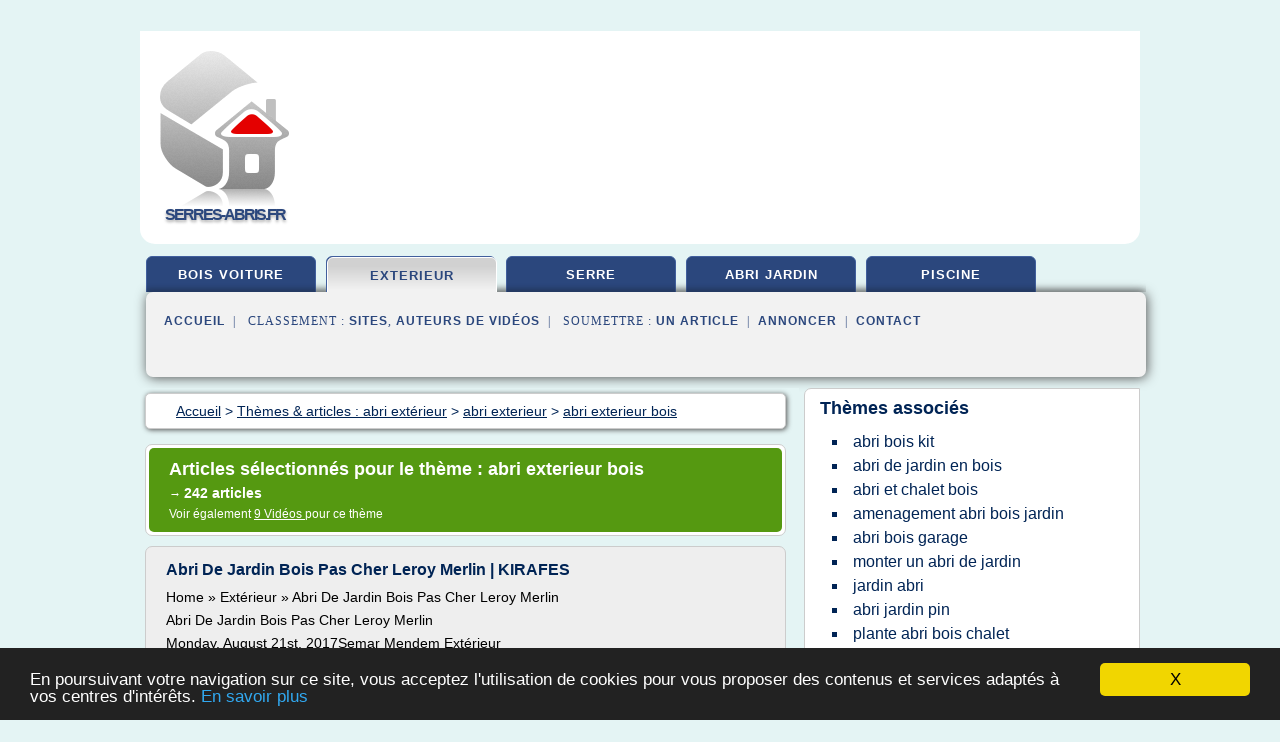

--- FILE ---
content_type: text/html; charset=UTF-8
request_url: https://www.serres-abris.fr/sa/c,k/bloglist/abri+exterieur+bois,0
body_size: 95308
content:
<html><head><title>abri exterieur bois :
              Abri De Jardin Bois Pas Cher Leroy Merlin | KIRAFES
                (article) 
              </title><meta http-equiv="content-type" content="text/html; charset=utf-8"/><meta name="description" content="Sites sur abri exterieur bois: ; "/><meta name="keywords" content="abri ext&#xE9;rieur, abri exterieur bois, vid&#xE9;os, article, videos, articles, video, vid&#xE9;o"/><meta content="General" name="rating"/><link href="/taggup/css/style,v2.css" rel="stylesheet" type="text/css"/><link href="/taggup/css/fluid_grid.css" rel="stylesheet" type="text/css"/><link href="/taggup/css/glow-tabs/tabs.css" rel="stylesheet" type="text/css"/><script type="text/javascript" src="/taggup//js/taggup.js"><!--NOT EMPTY--></script><script src="/taggup/domains/common/jquery/js/jquery-1.7.1.min.js"><!--NOT EMPTY--></script><script src="/taggup/domains/common/jquery/js/jquery-ui-1.8.17.custom.min.js"><!--NOT EMPTY--></script><link href="/taggup/domains/common/jquery/css/ui-lightness/jquery-ui-1.8.17.custom.css" media="all" type="text/css" rel="stylesheet"/><script type="text/javascript" src="/taggup/domains/common/windows_js_1.3/javascripts/prototype.js"><!--NOT EMPTY--></script><script type="text/javascript" src="/taggup/domains/common/windows_js_1.3/javascripts/window.js"><!--NOT EMPTY--></script><script type="text/javascript" src="/taggup/domains/common/windows_js_1.3/javascripts/effects.js"><!--NOT EMPTY--></script><script type="text/javascript" src="/taggup/domains/common/windows_js_1.3/javascripts/window_ext.js"><!--NOT EMPTY--></script><link href="/taggup/domains/common/windows_js_1.3/themes/default.css" rel="stylesheet" type="text/css"/><script type="text/javascript">var switchTo5x=true;</script>
<script type="text/javascript" src="https://w.sharethis.com/button/buttons.js"></script>
<script type="text/javascript" src="https://s.sharethis.com/loader.js"></script>

<script type="text/javascript">

   jQuery.noConflict();

   jQuery(document).ready(function(){
     jQuery("a.ext").click(function(){ 
        var url = this.href;

        jQuery.ajax({
        async: false,
        type: "GET",
        url: "/logger", 
        data: {
                sid: Math.random(), 
                clicked: url,
		source: window.location.href
        },
        contentType: "application/x-www-form-urlencoded; charset=UTF-8",
        cache: false
        });
        return true; 
    });
  });

  </script><meta name="viewport" content="width=device-width, initial-scale=1"/><script async="" src="//pagead2.googlesyndication.com/pagead/js/adsbygoogle.js"></script><script>
	  (adsbygoogle = window.adsbygoogle || []).push({
	    google_ad_client: "ca-pub-0960210551554417",
	    enable_page_level_ads: true
	  });
	</script></head><body id="top"><script type="text/javascript">
  window.google_analytics_uacct = "UA-1031560-1"
</script>
<center><div id="fixed_header"><div id="fixed_header_logo"><a href="/"><img border="0" src="/logo.png"/></a></div><div id="fixed_header_menu" style="padding-right: 30px"><a onclick="Element.show('navigation_menu'); Element.hide('show_menu');Element.show('hide_menu');" id="show_menu" style="cursor: pointer">Menu</a><a onclick="Element.hide('navigation_menu'); Element.hide('hide_menu');Element.show('show_menu');" id="hide_menu" style="cursor: pointer">Fermer Menu</a></div></div><script type="text/javascript">
    Element.hide('hide_menu');
  </script><div id="fixed_header_mobile"><div id="fixed_header_logo"><a href="/"><img border="0" src="/logo.png"/></a></div><div id="fixed_header_menu" style="padding-right: 30px"><a onclick="Element.show('navigation_menu'); Element.hide('show_mobile_menu');Element.show('hide_mobile_menu');" id="show_mobile_menu" style="cursor: pointer">Menu</a><a onclick="Element.hide('navigation_menu'); Element.hide('hide_mobile_menu');Element.show('show_mobile_menu');" id="hide_mobile_menu" style="cursor: pointer">Fermer Menu</a></div></div><script type="text/javascript">
    Element.hide('hide_mobile_menu');
  </script><script type="text/javascript"><!--
     if(jQuery(window).outerWidth() > 768){
       jQuery("#fixed_header").hide();
     }

     jQuery(window).resize(function () {
        jQuery("#navigation_menu").hide();
        jQuery("#hide_mobile_menu").hide();
        jQuery("#show_mobile_menu").show();
        jQuery("#hide_menu").hide();
        jQuery("#show_menu").show();
        if (jQuery(this).scrollTop() > 80) {
           jQuery("#fixed_header").show();
        } else {
           jQuery("#fixed_header").hide();
        }
     });


     jQuery(window).scroll(function () { 
	jQuery("#navigation_menu").hide();
	jQuery("#hide_mobile_menu").hide();
	jQuery("#show_mobile_menu").show();
	jQuery("#hide_menu").hide();
	jQuery("#show_menu").show();

	if (jQuery(this).scrollTop() > 80) {
           jQuery("#fixed_header").show();
	} else {
	   jQuery("#fixed_header").hide();
	}
     });

      --></script><div id="container"><!--header-top--><div class="logo_container"><table cellspacing="0" cellpadding="10" border="0"><tr><td align="center">      <a href="/">
        <img border="0" src="/logo.png"/>
      </a>
      <div class="logo"><a>serres-abris.fr</a></div>

</td><td><div class="header_banner_ad"><script async src="//pagead2.googlesyndication.com/pagead/js/adsbygoogle.js"></script>
<!-- responsive-text-display -->
<ins class="adsbygoogle"
     style="display:block"
     data-ad-client="ca-pub-0960210551554417"
     data-ad-slot="9996705600"
     data-ad-format="auto"
     data-full-width-responsive="true"></ins>
<script>
(adsbygoogle = window.adsbygoogle || []).push({});
</script>

</div></td></tr></table></div><div id="navigation_menu"><ul><li><a href="/index.html">Accueil</a></li><li><a href="/index.html"> Abri Bois Voiture</a></li><li><a href="/sa/2/abri+exterieur.html" id="current" class="selected"> Abri Ext&#xE9;rieur</a></li><li><a href="/sa/3/serre+a+jardin.html"> Serre A Jardin</a></li><li><a href="/sa/4/abri+jardin.html"> Abri Jardin</a></li><li><a href="/sa/5/abri+piscine.html"> Abri Piscine</a></li><li><a href="/sa/top/blogs/0">Classement de Sites</a></li><li><a href="/sa/top/producers/0">Classement Auteurs de Vid&#xE9;os</a></li><li><a rel="nofollow" href="/submit.php">
        Soumettre 
      un article</a></li><li><a rel="nofollow" href="/advertise.php">Annoncer</a></li><li><a rel="nofollow" href="/contact.php">Contact</a></li></ul></div><script type="text/javascript">
             Element.hide('navigation_menu');
           </script><div id="header"><ul id="navigation"><li><a href="/index.html">bois voiture</a></li><li id="current" class="selected"><a href="/sa/2/abri+exterieur.html">exterieur</a></li><li><a href="/sa/3/serre+a+jardin.html">serre</a></li><li><a href="/sa/4/abri+jardin.html">abri jardin</a></li><li><a href="/sa/5/abri+piscine.html">piscine</a></li><li class="shadow"/></ul><div id="subnavigation"><span>&#xA0;&#xA0;</span><a href="/index.html">Accueil</a><span>&#xA0;&#xA0;|&#xA0;&#xA0; 
        Classement :
      </span><a href="/sa/top/blogs/0">Sites</a><span>, </span><a href="/sa/top/producers/0">Auteurs de Vid&#xE9;os</a><span>&#xA0;&#xA0;|&#xA0;&#xA0; 
        Soumettre :
      </span><a rel="nofollow" href="/submit.php">un article</a><span>&#xA0;&#xA0;|&#xA0;&#xA0;</span><a rel="nofollow" href="/advertise.php">Annoncer</a><span>&#xA0;&#xA0;|&#xA0;&#xA0;</span><a rel="nofollow" href="/contact.php">Contact</a><div id="header_ad"><script type="text/javascript"><!--
        google_ad_client = "pub-0960210551554417";
        /* 728x15, created 3/31/11 */
        google_ad_slot = "0839699374";
        google_ad_width = 728;
        google_ad_height = 15;
        //-->
        </script>
        <script type="text/javascript"
        src="https://pagead2.googlesyndication.com/pagead/show_ads.js">
          <!--NOT EMPTY-->
        </script>
</div></div></div><div id="content"><div id="path"><ol vocab="http://schema.org/" typeof="BreadcrumbList" id="path_BreadcrumbList"><li property="itemListElement" typeof="ListItem"><a property="item" typeof="WebPage" href="/index.html"><span property="name">Accueil</span></a><meta property="position" content="1"/></li><li><span> &gt; </span></li><li property="itemListElement" typeof="ListItem"><a class="selected" property="item" typeof="WebPage" href="/sa/2/abri+exterieur.html"><span property="name">Th&#xE8;mes &amp; articles :
                            abri ext&#xE9;rieur</span></a><meta property="position" content="2"/></li><li><span> &gt; </span></li><li property="itemListElement" typeof="ListItem"><a href="/sa/c,k/bloglist/abri+exterieur,0" typeof="WebPage" property="item"><span property="name">abri exterieur</span></a><meta property="position" content="3"/></li><li><span> &gt; </span></li><li property="itemListElement" typeof="ListItem"><a href="/sa/c,k/bloglist/abri+exterieur+bois,0" typeof="WebPage" property="item"><span property="name">abri exterieur bois</span></a><meta property="position" content="4"/></li></ol></div><div id="main_content"><div class="pagination"><div class="pagination_inner"><p class="hilite">
        Articles s&#xE9;lectionn&#xE9;s pour le th&#xE8;me : 
      abri exterieur bois</p><p> 
		      &#x2192; <span class="bold">242
        articles 
      </span></p><p>
         Voir &#xE9;galement
      <a href="/sa/c,k/videolist/abri+exterieur+bois,0">9 
        Vid&#xE9;os
      </a>
        pour ce th&#xE8;me
      </p></div></div><div id="itemList"><div class="evenItem"><h1>Abri De Jardin Bois Pas Cher Leroy Merlin | KIRAFES</h1><p>Home &#xBB; Ext&#xE9;rieur &#xBB; Abri De Jardin Bois Pas Cher Leroy Merlin</p><p>Abri De Jardin Bois Pas Cher Leroy Merlin</p><p>Monday, August 21st, 2017Semar Mendem Ext&#xE9;rieur</p><p>Attrayant Abri De Jardin Bois Pas Cher Leroy Merlin #0 - Abri De Jardin Bois En Solde</p><p>Abri De Jardin Bois Pas Cher Leroy Merlin Ont  beaucoup de images  associ&#xE9;s  un autre.  Apporter  la  la plus r&#xE9;cente  images  de Abri De Jardin Bois Pas Cher Leroy Merlinsur ce  blog, Et vous  mai  Trouver  Les images  Ici  Pour le personnel  avantage . Abri De Jardin Bois Pas Cher Leroy Merlin  photos  sont  publi&#xE9;  par  notre &#xE9;quipe sur August 21, 2017 at 11:03 pm. La collection  image  de Abri...<read_more/></p><p><a target="_blank" href="/sa/blog/kirafes.com/0#http://kirafes.com/abri-de-jardin-bois-pas-cher-leroy-merlin/" class="ext" rel="nofollow">
        Lire la suite
      <img class="icon" border="0" src="/taggup/domains/common/ext_arrow.png"/></a></p><p><br/><span class="property">
        Site :
      </span><a href="/sa/blog/kirafes.com/0">http://kirafes.com</a></p><p><span class="property">
        Th&#xE8;mes li&#xE9;s 
      : </span><a href="/sa/c,k/bloglist/abri+a+bois+leroy+merlin,0" style="font-size: &#10;      12px&#10;    ;">abri a bois leroy merlin</a> /
         <a href="/sa/c,k/bloglist/abri+a+bois+pas+cher,0" style="font-size: &#10;      16px&#10;    ;">abri a bois pas cher</a> /
         <a href="/sa/c,k/bloglist/abri+jardin+pas+cher+leroy+merlin,0" style="font-size: &#10;      12px&#10;    ;">abri jardin pas cher leroy merlin</a> /
         <a href="/sa/c,k/bloglist/abri+jardin+bois+leroy+merlin,0" style="font-size: &#10;      14px&#10;    ;">abri jardin bois leroy merlin</a> /
         <a href="/sa/c,k/bloglist/abri+jardin+bois+brico+depot,0" style="font-size: &#10;      12px&#10;    ;">abri jardin bois brico depot</a></p><div class="tag_ad">

<style type="text/css">
@media (min-width: 769px) {
div.tag_ad_1_desktop {  }
div.tag_ad_1_mobile { display: none }
}

@media (max-width: 768px) {
div.tag_ad_1_mobile {  }
div.tag_ad_1_desktop { display: none }
}

</style>

<div class="tag_ad_1_desktop">

<script type="text/javascript"><!--
        google_ad_client = "pub-0960210551554417";
        /* 468x15, created 3/31/11 */
        google_ad_slot = "8030561878";
        google_ad_width = 468;
        google_ad_height = 15;
        //-->
        </script>
        <script type="text/javascript"
        src="https://pagead2.googlesyndication.com/pagead/show_ads.js">
          <!--NOT EMPTY-->
        </script>

</div>


<div class="tag_ad_1_mobile">

<script async src="//pagead2.googlesyndication.com/pagead/js/adsbygoogle.js"></script>
<!-- responsive-text-display -->
<ins class="adsbygoogle"
     style="display:block"
     data-ad-client="ca-pub-0960210551554417"
     data-ad-slot="9996705600"
     data-ad-format="auto"></ins>
<script>
(adsbygoogle = window.adsbygoogle || []).push({});
</script>

</div>
</div></div><div class="oddItem"><h2>Abri bois - construction abri jardin bois -&#x2013; Martin charpentes</h2><p>Abri bois</p><p>Abri bois</p><p>Un abri de jardin en bois, &#xE9;galement appel&#xE9; cabanon de jardin est une construction en bois l&#xE9;g&#xE8;re de type &#xAB; mobili&#xE8;re &#xBB;. Un abri de jardin en bois est pr&#xE9;vu pour une installation...<read_more/></p><p><a target="_blank" href="/sa/blog/www.martin-charpentes.com/0#http://www.martin-charpentes.com/structure-bois-exterieur/abri-bois" class="ext" rel="nofollow">
        Lire la suite
      <img class="icon" border="0" src="/taggup/domains/common/ext_arrow.png"/></a></p><p><br/><span class="property">
        Site :
      </span><a href="/sa/blog/www.martin-charpentes.com/0">http://www.martin-charpentes.com</a></p><p><span class="property">
        Th&#xE8;mes li&#xE9;s 
      : </span><a href="/sa/c,k/bloglist/construction+abri+de+jardin+bois,0" style="font-size: &#10;      18px&#10;    ;">construction abri de jardin bois</a> /
         <a href="/sa/c,k/bloglist/dalle+beton+abri+jardin+bois,0" style="font-size: &#10;      14px&#10;    ;">dalle beton abri jardin bois</a> /
         <a href="/sa/c,k/bloglist/installation+d+un+abri+de+jardin+en+bois,0" style="font-size: &#10;      18px&#10;    ;">installation d'un abri de jardin en bois</a> /
         <a href="/sa/c,k/bloglist/dalle+abri+jardin+bois,0" style="font-size: &#10;      16px&#10;    ;">dalle abri jardin bois</a> /
         <a href="/sa/c,k/bloglist/abri+de+jardin+en+bois,0" style="font-size: &#10;      18px&#10;    ;">abri de jardin en bois</a></p><div class="tag_ad">

<style type="text/css">
@media (min-width: 769px) {
div.tag_ad_2_desktop {  }
div.tag_ad_2_mobile { display: none }
}

@media (max-width: 768px) {
div.tag_ad_2_mobile {  }
div.tag_ad_2_desktop { display: none }
}

</style>

<div class="tag_ad_2_desktop">

<script type="text/javascript"><!--
        google_ad_client = "pub-0960210551554417";
        /* 468x15, created 3/31/11 */
        google_ad_slot = "8030561878";
        google_ad_width = 468;
        google_ad_height = 15;
        //-->
        </script>
        <script type="text/javascript"
        src="https://pagead2.googlesyndication.com/pagead/show_ads.js">
          <!--NOT EMPTY-->
        </script>

</div>


<div class="tag_ad_2_mobile">

<script async src="//pagead2.googlesyndication.com/pagead/js/adsbygoogle.js"></script>
<!-- responsive-text-display -->
<ins class="adsbygoogle"
     style="display:block"
     data-ad-client="ca-pub-0960210551554417"
     data-ad-slot="9996705600"
     data-ad-format="auto"></ins>
<script>
(adsbygoogle = window.adsbygoogle || []).push({});
</script>

</div>
</div></div><div class="evenItem"><h2>Rangement de v&#xE9;lo ext&#xE9;rieur, abri de v&#xE9;lo ext&#xE9;rieur, range ...</h2><p>Accueil &gt; Equipement exterieur &gt;Abri Range V&#xE9;los / Motos</p><p>Abri Range V&#xE9;los / Motos</p><p>&#xC9;quipement pour le rangement v&#xE9;lo en ext&#xE9;rieur</p><p>Pour favoriser l'usage des transports &#xE9;cologiques dans votre commune, offrez &#xE0; vos administr&#xE9;s une solution de rangement de v&#xE9;lo en ext&#xE9;rieur qui assure la protection des deux roues contre le vol, les...<read_more/></p><p><a target="_blank" href="/sa/blog/www.netcollectivites.fr/0#https://www.netcollectivites.fr/295-abri-range-velos-motos" class="ext" rel="nofollow">
        Lire la suite
      <img class="icon" border="0" src="/taggup/domains/common/ext_arrow.png"/></a></p><p><br/><span class="property">
        Site :
      </span><a href="/sa/blog/www.netcollectivites.fr/0">https://www.netcollectivites.fr</a></p><p><span class="property">
        Th&#xE8;mes li&#xE9;s 
      : </span><a href="/sa/c,k/bloglist/abri+range+velo+bois,0" style="font-size: &#10;      12px&#10;    ;">abri range velo bois</a> /
         <a href="/sa/c,k/bloglist/abri+exterieur+bois,0" class="selected" style="font-size: &#10;      16px&#10;    ;">abri exterieur bois</a> /
         <a href="/sa/c,k/bloglist/abri+moto+exterieur,0" style="font-size: &#10;      11px&#10;    ;">abri moto exterieur</a> /
         <a href="/sa/c,k/bloglist/abri+velo+bois,0" style="font-size: &#10;      12px&#10;    ;">abri velo bois</a> /
         <a href="/sa/c,k/bloglist/abri+exterieur,0" style="font-size: &#10;      12px&#10;    ;">abri exterieur</a></p><div class="tag_ad">
<script async src="//pagead2.googlesyndication.com/pagead/js/adsbygoogle.js"></script>
<!-- responsive-text-display -->
<ins class="adsbygoogle"
     style="display:block"
     data-ad-client="ca-pub-0960210551554417"
     data-ad-slot="9996705600"
     data-ad-format="auto"></ins>
<script>
(adsbygoogle = window.adsbygoogle || []).push({});
</script>

</div></div><div class="oddItem"><h2>Fabricant abri de jardin bois sur mesure Grenoble - Is&#xE8;re (38)</h2><p>&#xA0;&#xA0;&#xA0;&#xA0;&#xA0;&#xA0;&#xA0;&#xA0;&#xA0;&#xA0;&#xA0;</p><p>Construction d'abri de jardin en bois</p><p>L'abri de jardin en bois &#xE0; l'avantage de s'int&#xE9;grer dans tous styles d'habitations en accord avec votre jardin. L'abri en bois est esth&#xE9;tique et pratique, profitez de nos conseils pour vous accompagner &#xE0; la cr&#xE9;ation de votre abri de jardin en bois.</p><p>Fabricant d'abris en bois sur mesure</p><p>Afin de rester au plus proche de vos...<read_more/></p><p><a target="_blank" href="/sa/blog/www.rcboisconcept.fr/0#http://www.rcboisconcept.fr/constructions-bois/abri-jardin-bois-sur-mesure/" class="ext" rel="nofollow">
        Lire la suite
      <img class="icon" border="0" src="/taggup/domains/common/ext_arrow.png"/></a></p><p><br/><span class="property">
        Site :
      </span><a href="/sa/blog/www.rcboisconcept.fr/0">http://www.rcboisconcept.fr</a></p><p><span class="property">
        Th&#xE8;mes li&#xE9;s 
      : </span><a href="/sa/c,k/bloglist/abri+bois+jardin+sur+mesure,0" style="font-size: &#10;      16px&#10;    ;">abri bois jardin sur mesure</a> /
         <a href="/sa/c,k/bloglist/construction+abri+de+jardin+bois,0" style="font-size: &#10;      18px&#10;    ;">construction abri de jardin bois</a> /
         <a href="/sa/c,k/bloglist/fabricant+abri+de+jardin+en+bois,0" style="font-size: &#10;      14px&#10;    ;">fabricant abri de jardin en bois</a> /
         <a href="/sa/c,k/bloglist/realisation+abri+jardin+bois,0" style="font-size: &#10;      18px&#10;    ;">realisation abri jardin bois</a> /
         <a href="/sa/c,k/bloglist/construction+d+abri+de+jardin,0" style="font-size: &#10;      18px&#10;    ;">construction d abri de jardin</a></p></div><div class="evenItem"><h2>Entreprise Bertheuil &#xE0; Salles: construction de votre abri ...</h2><p>Construction de votre abri de jardin en ossature bois en Gironde</p><p>Contacter Bertheuil</p><p>L'entreprise Bertheuil &#xE0; Salles construit votre abri de jardin, pergola, terrasse bois et garge en bois sur toute la Gironde (Mont de Marsan, Bazas, Sanguinet, Pessac...)</p><p>Situ&#xE9;e &#xE0; Salles dans le d&#xE9;partement de la Gironde, l'entreprise Bertheuil est sp&#xE9;cialis&#xE9;e dans la construction d'abri de jardin...<read_more/></p><p><a target="_blank" href="/sa/blog/unclassified/0#http://www.abri-jardin-bois33.fr/" class="ext" rel="nofollow">
        Lire la suite
      <img class="icon" border="0" src="/taggup/domains/common/ext_arrow.png"/></a></p><p><span class="property">Date: </span>2017-03-07 19:06:30<br/><span class="property">
        Site :
      </span>http://www.abri-jardin-bois33.fr</p><p><span class="property">
        Th&#xE8;mes li&#xE9;s 
      : </span><a href="/sa/c,k/bloglist/abri+jardin+ossature+bois,0" style="font-size: &#10;      14px&#10;    ;">abri jardin ossature bois</a> /
         <a href="/sa/c,k/bloglist/abri+bois+jardin+sur+mesure,0" style="font-size: &#10;      16px&#10;    ;">abri bois jardin sur mesure</a> /
         <a href="/sa/c,k/bloglist/cabane+abri+jardin+bois,0" style="font-size: &#10;      16px&#10;    ;">cabane abri jardin bois</a> /
         <a href="/sa/c,k/bloglist/construction+abri+jardin+ossature+bois,0" style="font-size: &#10;      14px&#10;    ;">construction abri jardin ossature bois</a> /
         <a href="/sa/c,k/bloglist/abri+jardin+garage+bois,0" style="font-size: &#10;      18px&#10;    ;">abri jardin garage bois</a></p></div><div class="oddItem"><h2>Carport bois et Abri jardin bois secteur Villeneuve d'Ascq ...</h2><p>Mots-cl&#xE9;s</p><p>R&#xE9;alisation d'un Carport et abri de jardin int&#xE9;gr&#xE9;...</p><p>Sur l'emplacement d'un ancien Abri de jardin, nous avons re&#xE7;u pour nouveau projet la r&#xE9;alisation d'un double Carport de 10.00m x 6.50m abritant un Abri de jardin sur mesures.</p><p>ossature du futur Carport et Abri de jardin</p><p>Carport bois Wood conception</p><p>Carport bois et abri jardin bois secteur villeneuve d'ascq-Lille</p><p>Autres d&#xE9;tails...<read_more/></p><p><a target="_blank" href="/sa/blog/woodconception.com/0#https://woodconception.com/carport-bois-et-abri-jardin-bois-secteur-villeneuve-dascq-lille/" class="ext" rel="nofollow">
        Lire la suite
      <img class="icon" border="0" src="/taggup/domains/common/ext_arrow.png"/></a></p><p><br/><span class="property">
        Site :
      </span><a href="/sa/blog/woodconception.com/0">https://woodconception.com</a></p><p><span class="property">
        Th&#xE8;mes li&#xE9;s 
      : </span><a href="/sa/c,k/bloglist/abri+de+jardin+en+bois+2+x+2+avec+bucher,0" style="font-size: &#10;      12px&#10;    ;">abri de jardin en bois 2 x 2 avec bucher</a> /
         <a href="/sa/c,k/bloglist/abri+bois+jardin+sur+mesure,0" style="font-size: &#10;      16px&#10;    ;">abri bois jardin sur mesure</a> /
         <a href="/sa/c,k/bloglist/abri+de+jardin+bois+lille,0" style="font-size: &#10;      12px&#10;    ;">abri de jardin bois lille</a> /
         <a href="/sa/c,k/bloglist/abri+jardin+bois+avec+bucher,0" style="font-size: &#10;      14px&#10;    ;">abri jardin bois avec bucher</a> /
         <a href="/sa/c,k/bloglist/abri+jardin+ossature+bois,0" style="font-size: &#10;      14px&#10;    ;">abri jardin ossature bois</a></p></div><div class="evenItem"><h2>Abri de jardin Arrow: comparer et faites le bon choix</h2><p>Abri de jardin Arrow: comparer et faites le bon choix</p><p>Connexion</p><p>Comparez les prix et les offres avant d'acheter</p><p>votre Abri de jardin!</p><p>Shoocare et son comparateur vous offre les meilleurs</p><p>prix du web!</p><p>N'attendez plus, votre Abri de jardin est sur Shoocare.fr!</p><p>Bonne chance sur Shoocare.fr!        Shoocare a trouv&#xE9; 11 produit(s) de la cat&#xE9;gorie Abri de jardin Arrow r&#xE9;f&#xE9;renc&#xE9;s chez 1...<read_more/></p><p><a target="_blank" href="/sa/blog/www.shoocare.fr/0#http://www.shoocare.fr/abri-de-jardin-arrow-l8013-4527.html" class="ext" rel="nofollow">
        Lire la suite
      <img class="icon" border="0" src="/taggup/domains/common/ext_arrow.png"/></a></p><p><span class="property">Date: </span>2017-03-07 19:33:58<br/><span class="property">
        Site :
      </span><a href="/sa/blog/www.shoocare.fr/0">http://www.shoocare.fr</a></p><p><span class="property">
        Th&#xE8;mes li&#xE9;s 
      : </span><a href="/sa/c,k/bloglist/abri+arrow+couleur+bois+bm+1010,0" style="font-size: &#10;      11px&#10;    ;">abri arrow couleur bois bm 1010</a> /
         <a href="/sa/c,k/bloglist/abri+arrow+metal+en+67,0" style="font-size: &#10;      11px&#10;    ;">abri arrow metal en 67</a> /
         <a href="/sa/c,k/bloglist/abri+jardin+aspect+bois,0" style="font-size: &#10;      14px&#10;    ;">abri jardin aspect bois</a> /
         <a href="/sa/c,k/bloglist/abri+jardin+range+outils+bois,0" style="font-size: &#10;      16px&#10;    ;">abri jardin range outils bois</a> /
         <a href="/sa/c,k/bloglist/prix+d+un+abri+de+jardin+en+bois,0" style="font-size: &#10;      18px&#10;    ;">prix d un abri de jardin en bois</a></p></div><div class="oddItem"><h2>Abri de jardin en bois pas cher, notre s&#xE9;lection | Armoire ...</h2><p>EUREUREUREUR</p><p>Notice d'utilisation du guide comparatif</p><p>Ce guide dispose de 5 colonnes. Il est possible de trier les donn&#xE9;es en fonction de diff&#xE9;rents crit&#xE8;res de recherche en cliquant sur :</p><p>- Mod&#xE8;le : La marque et le mod&#xE8;le de l'abri de jardin en bois correspondant &#xE0; l'image.</p><p>- Essence du bois : L'essence de bois de l'abri de jardin en bois.</p><p>- Mati&#xE8;re : La mati&#xE8;re de l'abri de jardin en...<read_more/></p><p><a target="_blank" href="/sa/blog/unclassified/0#https://www.armoire-de-jardin.com/selection-dabri-de-jardin-pas-cher-en-bois/" class="ext" rel="nofollow">
        Lire la suite
      <img class="icon" border="0" src="/taggup/domains/common/ext_arrow.png"/></a></p><p><br/><span class="property">
        Site :
      </span>https://www.armoire-de-jardin.com</p></div><div class="evenItem"><h2>Abri de jardin modulable en bois MINOTIERE 17m&#xB2; toiture ...</h2><p>Avis clients</p><p>Pr&#xE9;sentation - Abri de jardin modulable en bois MINOTIERE 17m&#xB2; toiture graphite</p><p>L'abri de jardin en bois MINOTIERE 17m&#xB2; est un abri en bois &#xE9;conomique et fonctionnel. Ing&#xE9;nieux par leur principe d'extension simplissime, les abris &#xE0; panneaux modulables vous permettent de choisir l'agencement d&#xE9;sir&#xE9; et d'installer un abri traditionnel durable et &#xE9;cologique dans votre jardin....<read_more/></p><p><a target="_blank" href="/sa/blog/www.marchedelapiscine.com/0#https://www.marchedelapiscine.com/jardin-autour-piscine/abri-de-jardin-rangement/11557-abri-de-jardin-modulable-en-bois-minotiere-17m2-toiture-graphite.html" class="ext" rel="nofollow">
        Lire la suite
      <img class="icon" border="0" src="/taggup/domains/common/ext_arrow.png"/></a></p><p><br/><span class="property">
        Site :
      </span><a href="/sa/blog/www.marchedelapiscine.com/0">https://www.marchedelapiscine.com</a></p></div><div class="oddItem"><h2>Abri de jardin bear county: comparer et faites le bon choix</h2><p>Abri de jardin bear county: comparer et faites le bon choix</p><p>Connexion</p><p>Abri de jardin bear county</p><p>Comparez les prix et les offres avant d'acheter</p><p>votre Abri de jardin!</p><p>Shoocare et son comparateur vous offre les meilleurs</p><p>prix du web!</p><p>N'attendez plus, votre Abri de jardin est sur Shoocare.fr!</p><p>Bonne chance sur Shoocare.fr!        Shoocare a trouv&#xE9; 21 produit(s) de la cat&#xE9;gorie Abri de jardin bear...<read_more/></p><p><a target="_blank" href="/sa/blog/www.shoocare.fr/0#http://www.shoocare.fr/abri-de-jardin-bear-county-l8013-6238.html" class="ext" rel="nofollow">
        Lire la suite
      <img class="icon" border="0" src="/taggup/domains/common/ext_arrow.png"/></a></p><p><span class="property">Date: </span>2018-01-19 20:16:47<br/><span class="property">
        Site :
      </span><a href="/sa/blog/www.shoocare.fr/0">http://www.shoocare.fr</a></p></div><div class="evenItem"><h2>L'abri de piscine en bois - Maison &#xE0; part</h2><p>Vous &#xEA;tes ici Tout savoir pour commencer les travaux &#xBB; L'abri de piscine en bois</p><p>L'abri de piscine en bois</p><p>G&#xE9;n&#xE9;ralement, les abris de piscine en bois sont de v&#xE9;ritables oeuvres esth&#xE9;tiques. Le bois est un mat&#xE9;riau noble et naturel, ce qui peut conforter le choix des personnes orient&#xE9;es vers l'&#xE9;cologie. Si la piscine se fend au milieu d'un jardin, ou que la maison est parsem&#xE9;e de...<read_more/></p><p><a target="_blank" href="/sa/blog/www.maisonapart.com/0#http://www.maisonapart.com/travaux/l-abri-de-piscine-en-bois-1018.php" class="ext" rel="nofollow">
        Lire la suite
      <img class="icon" border="0" src="/taggup/domains/common/ext_arrow.png"/></a></p><p><span class="property">Date: </span>2018-01-20 00:00:47<br/><span class="property">
        Site :
      </span><a href="/sa/blog/www.maisonapart.com/0">http://www.maisonapart.com</a></p><p><span class="property">
        Th&#xE8;mes li&#xE9;s 
      : </span><a href="/sa/c,k/bloglist/abri+piscine+bois+lamelle+colle,0" style="font-size: &#10;      12px&#10;    ;">abri piscine bois lamelle colle</a> /
         <a href="/sa/c,k/bloglist/abri+piscine+terrasse+bois,0" style="font-size: &#10;      14px&#10;    ;">abri piscine terrasse bois</a> /
         <a href="/sa/c,k/bloglist/abri+bois+pour+piscine,0" style="font-size: &#10;      14px&#10;    ;">abri bois pour piscine</a> /
         <a href="/sa/c,k/bloglist/abri+terrasse+bois+lamelle+colle,0" style="font-size: &#10;      12px&#10;    ;">abri terrasse bois lamelle colle</a> /
         <a href="/sa/c,k/bloglist/abri+jardin+bois+maison+facile,0" style="font-size: &#10;      14px&#10;    ;">abri jardin bois maison facile</a></p></div><div class="oddItem"><h2>Abri range outils bois avec porte ED1220 - casedesiles.com</h2><p>Abri range outils de jardin en bois &#xE0; panneaux de 16mm avec porte pour une surface de 2.37m&#xB2; : ED1220.02</p><p>Cet abri range outils de jardin bois sera id&#xE9;al en rangement en rangement divers dans votre jardin.</p><p>Abri range outils de jardin en bois d'&#xE9;pic&#xE9;a massif non trait&#xE9; avec humidit&#xE9; entre 14 &#xE0; 18 % et excluant des d&#xE9;fauts tels que les noeuds non adh&#xE9;rents, bois alt&#xE9;r&#xE9;, ronceux, traces...<read_more/></p><p><a target="_blank" href="/sa/blog/www.casedesiles.com/0#http://www.casedesiles.com/Abri-de-jardin-bois-8.89mc-28mm-700225-produit.html" class="ext" rel="nofollow">
        Lire la suite
      <img class="icon" border="0" src="/taggup/domains/common/ext_arrow.png"/></a></p><p><br/><span class="property">
        Site :
      </span><a href="/sa/blog/www.casedesiles.com/0">http://www.casedesiles.com</a></p><p><span class="property">
        Th&#xE8;mes li&#xE9;s 
      : </span><a href="/sa/c,k/bloglist/abri+range+outils+bois,0" style="font-size: &#10;      14px&#10;    ;">abri range outils bois</a> /
         <a href="/sa/c,k/bloglist/petit+abri+outils+jardin+bois,0" style="font-size: &#10;      14px&#10;    ;">petit abri outils jardin bois</a> /
         <a href="/sa/c,k/bloglist/abri+jardin+range+outils+bois,0" style="font-size: &#10;      16px&#10;    ;">abri jardin range outils bois</a> /
         <a href="/sa/c,k/bloglist/petit+abri+outils+jardin,0" style="font-size: &#10;      14px&#10;    ;">petit abri outils jardin</a> /
         <a href="/sa/c,k/bloglist/petit+abri+de+jardin+en+bois,0" style="font-size: &#10;      14px&#10;    ;">petit abri de jardin en bois</a></p></div><div class="evenItem"><h2>Abri de jardin modulable en bois ELISE 5,9m&#xB2; toiture ...</h2><p>Avis clients</p><p>Pr&#xE9;sentation - Abri de jardin modulable en bois ELISE 5,9m&#xB2; toiture graphite</p><p>L'abri de jardin en bois ELISE 5,9m&#xB2; est un abri en bois &#xE9;conomique et fonctionnel. Ing&#xE9;nieux par leur principe d'extension simplissime, les abris &#xE0; panneaux modulables vous permettent de choisir l'agencement d&#xE9;sir&#xE9; et d'installer un abri traditionnel durable et &#xE9;cologique dans votre jardin. L'abri...<read_more/></p><p><a target="_blank" href="/sa/blog/www.marchedelapiscine.com/0#https://www.marchedelapiscine.com/jardin-autour-piscine/abri-de-jardin-rangement/11551-abri-de-jardin-modulable-en-bois-elise-5-9m2-toiture-graphite.html" class="ext" rel="nofollow">
        Lire la suite
      <img class="icon" border="0" src="/taggup/domains/common/ext_arrow.png"/></a></p><p><br/><span class="property">
        Site :
      </span><a href="/sa/blog/www.marchedelapiscine.com/0">https://www.marchedelapiscine.com</a></p></div><div class="oddItem"><h2>Abri bois toit plat 20m2 cabanon pvc | Maison email</h2><p>Voir d'autres mod&#xE8;les, les avis et les prix</p><p>Abri bois toit plat 20m2 source google image : http://www.artibois91.fr/wp-content/uploads/2014/12/Ankara_231207_amb41.jpg</p><p>Chalet toit plat 28mm 9m2 1980.00 EUR 1485.00 EUR. Collection Majorque Abri toit plat 6, 7 ou 9m2. Abri toit plat 6,  STOCKHOLM XL 34 Abri bois 20m2 - 34mm. Des abris en kit pas cher, m&#xE9;tallique, r&#xE9;sine, en bois, pour passionn&#xE9;s de jardinage - Livraison  ABRI TOIT PLAT PANNEAU BOIS 19 MM 1,8 x 1,8 M&#xA0; Toit plat (44)  Abri de jardin bois Silla, 12.05 m&#xB2; Ep.34 mm  Abri de jardin bois Palko, 4.97 m&#xB2; Ep.19 mm ...<read_more/></p><p><a target="_blank" href="/sa/blog/www.maison-email.fr/0#http://www.maison-email.fr/abri-bois-toit-plat-20m2-cabanon-pvc-5711/" class="ext" rel="nofollow">
        Lire la suite
      <img class="icon" border="0" src="/taggup/domains/common/ext_arrow.png"/></a></p><p><br/><span class="property">
        Site :
      </span><a href="/sa/blog/www.maison-email.fr/0">http://www.maison-email.fr</a></p></div><div class="evenItem"><h2>Un abri de jardin en bois trait&#xE9; pour une dur&#xE9;e optimale</h2><p>Un abri de jardin en bois trait&#xE9; pour une dur&#xE9;e optimale</p><p>Home / Un abri de jardin en bois trait&#xE9; pour une dur&#xE9;e optimale</p><p>Un abri de jardin en bois trait&#xE9; en province de Li&#xE8;ge et Luxembourg</p><p>On peut construire un&#xA0;abri&#xA0;de jardin avec diff&#xE9;rents mat&#xE9;riaux tels que le m&#xE9;tal ou le PVC. Toutefois, ils n'offrent pas la m&#xEA;me garantie contre les intemp&#xE9;ries par rapport au bois trait&#xE9;. En...<read_more/></p><p><a target="_blank" href="/sa/blog/abridejardinenbois.be/0#http://abridejardinenbois.be/abri-de-jardin-bois-traite/" class="ext" rel="nofollow">
        Lire la suite
      <img class="icon" border="0" src="/taggup/domains/common/ext_arrow.png"/></a></p><p><br/><span class="property">
        Site :
      </span><a href="/sa/blog/abridejardinenbois.be/0">abridejardinenbois.be</a></p><p><span class="property">
        Th&#xE8;mes li&#xE9;s 
      : </span><a href="/sa/c,k/bloglist/vente+d+abri+de+jardin+en+bois+traite+autoclave,0" style="font-size: &#10;      14px&#10;    ;">vente d'abri de jardin en bois traite autoclave</a> /
         <a href="/sa/c,k/bloglist/abris+de+jardin+en+bois+traite+autoclave,0" style="font-size: &#10;      14px&#10;    ;">abris de jardin en bois traite autoclave</a> /
         <a href="/sa/c,k/bloglist/abri+de+jardin+en+bois+traite,0" style="font-size: &#10;      18px&#10;    ;">abri de jardin en bois traite</a> /
         <a href="/sa/c,k/bloglist/abri+de+jardin+en+bois+traite+autoclave+pas+cher,0" style="font-size: &#10;      12px&#10;    ;">abri de jardin en bois traite autoclave pas cher</a> /
         <a href="/sa/c,k/bloglist/abri+jardin+bois+autoclave+pas+cher,0" style="font-size: &#10;      12px&#10;    ;">abri jardin bois autoclave pas cher</a></p></div><div class="oddItem"><h2>Un abri de jardin en bois trait&#xE9; pour une dur&#xE9;e optimale</h2><p>Un abri de jardin en bois trait&#xE9; pour une dur&#xE9;e optimale</p><p>Home / Un abri de jardin en bois trait&#xE9; pour une dur&#xE9;e optimale</p><p>Un abri de jardin en bois trait&#xE9; en province de Li&#xE8;ge et Luxembourg</p><p>On peut construire un&#xA0;abri&#xA0;de jardin avec diff&#xE9;rents mat&#xE9;riaux tels que le m&#xE9;tal ou le PVC. Toutefois, ils n'offrent pas la m&#xEA;me garantie contre les intemp&#xE9;ries par rapport au bois trait&#xE9;. En...<read_more/></p><p><a target="_blank" href="/sa/blog/abridejardinenbois.be/0#https://abridejardinenbois.be/abri-de-jardin-bois-traite/" class="ext" rel="nofollow">
        Lire la suite
      <img class="icon" border="0" src="/taggup/domains/common/ext_arrow.png"/></a></p><p><br/><span class="property">
        Site :
      </span><a href="/sa/blog/abridejardinenbois.be/0">abridejardinenbois.be</a></p></div><div class="evenItem"><h2>Chalet &amp; Jardin Abri de jardin bois CEDRE 1012 - Achat ...</h2><p>Chalet &amp; Jardin Abri de jardin bois CEDRE 1012</p><p>Mobilier de Jardin - Abri de jardin</p><p>Apport &#xE0; la commandeDont co&#xFB;t de financement</p><p>J+30</p><p>Offre valable pour les commandes ne contenant qu'un seul produit,</p><p>offre &#xE0; s&#xE9;lectionner lors du paiement. En savoir plus</p><p>&#xFFFD;?</p><p>Offre valable pour les commandes ne contenant qu'un seul produit</p><p>Offre de financement avec apport obligatoire, r&#xE9;serv&#xE9;e aux...<read_more/></p><p><a target="_blank" href="/sa/blog/www.fnac.com/0#http://www.fnac.com/mp28362024/Chalet-et-Jardin-Abri-de-jardin-bois-CEDRE-1012/w-4" class="ext" rel="nofollow">
        Lire la suite
      <img class="icon" border="0" src="/taggup/domains/common/ext_arrow.png"/></a></p><p><br/><span class="property">
        Site :
      </span><a href="/sa/blog/www.fnac.com/0">fnac.com</a></p><p><span class="property">
        Th&#xE8;mes li&#xE9;s 
      : </span><a href="/sa/c,k/bloglist/abris+jardin+chalet+bois,0" style="font-size: &#10;      16px&#10;    ;">abris jardin chalet bois</a> /
         <a href="/sa/c,k/bloglist/vente+d+abri+de+jardin+en+bois,0" style="font-size: &#10;      18px&#10;    ;">vente d'abri de jardin en bois</a> /
         <a href="/sa/c,k/bloglist/protection+abri+jardin+bois,0" style="font-size: &#10;      14px&#10;    ;">protection abri jardin bois</a> /
         <a href="/sa/c,k/bloglist/abri+de+jardin+en+bois+traite,0" style="font-size: &#10;      18px&#10;    ;">abri de jardin en bois traite</a> /
         <a href="/sa/c,k/bloglist/abri+jardin+range+outils+bois,0" style="font-size: &#10;      16px&#10;    ;">abri jardin range outils bois</a></p></div><div class="oddItem"><h2>Abri bus bois pas cher en vente chez France Collectivit&#xE9;s</h2><p>Accueil Abris Voyageurs Abri bus bois pas cher en vente chez France Collectivit&#xE9;s, sp&#xE9;cialiste de l'abri bus bois pas cher</p><p>Abri bus bois pas cher en vente chez France Collectivit&#xE9;s, sp&#xE9;cialiste de l'abri bus bois pas cher</p><p>Si vous cherchez un site de vente d' abri bus bois pas cher , connectez-vous chez France Collectivit&#xE9;s. Fournisseur de mobilier urbain et mat&#xE9;riel pour les collectivit&#xE9;s, France Collectivit&#xE9;s&#xA0;propose des produits de qualit&#xE9; aux professionnels et aussi aux particuliers qui souhaiteraient acheter des &#xE9;quipements &#xE0;...<read_more/></p><p><a target="_blank" href="/sa/blog/unclassified/0#https://www.france-collectivites.fr/abri-bus-bois-pas-cher-en-vente-chez-france-collectivites-specialiste-de-labri-bus-bois-pas-cher/" class="ext" rel="nofollow">
        Lire la suite
      <img class="icon" border="0" src="/taggup/domains/common/ext_arrow.png"/></a></p><p><br/><span class="property">
        Site :
      </span>https://www.france-collectivites.fr</p><p><span class="property">
        Th&#xE8;mes li&#xE9;s 
      : </span><a href="/sa/c,k/bloglist/abri+a+bois+pas+cher,0" style="font-size: &#10;      16px&#10;    ;">abri a bois pas cher</a> /
         <a href="/sa/c,k/bloglist/prix+abri+bus+bois,0" style="font-size: &#10;      11px&#10;    ;">prix abri bus bois</a> /
         <a href="/sa/c,k/bloglist/abri+bus+bois,0" style="font-size: &#10;      12px&#10;    ;">abri bus bois</a> /
         <a href="/sa/c,k/bloglist/abri+pas+cher,0" style="font-size: &#10;      16px&#10;    ;">abri pas cher</a> /
         <a href="/sa/c,k/bloglist/abris+bus+bois+prix,0" style="font-size: &#10;      11px&#10;    ;">abris bus bois prix</a></p></div><div class="evenItem"><h2>Abri de jardin en bois toit plat 2,76m&#xB2; en sapin FSC ...</h2><p>Abri de jardin en bois toit plat 2,76m&#xB2; en sapin FSC</p><p>?</p><p>Note moyenne 3,5/5 - 10 avis</p><p>5 &#xE9;toiles &#xA0;</p><p>10 avis dont 2 ont la note maximale 5/5</p><p>4L'avis le plus utile: "Ce que je cherchais"</p><p>livraison rapide, bois de bonne qualit&#xE9;, montage &#xE0; 2, attention, pr&#xE9;voir une bonne lasure pour la protection du bois</p><p>Donnez votre avis &#xA0;|&#xA0;Posez une question sur ce produit&#xA0;|&#xA0; Voir les 2...<read_more/></p><p><a target="_blank" href="/sa/blog/www.cdiscount.com/0#https://www.cdiscount.com/maison/jardin-plein-air/abri-de-jardin-en-bois-toit-plat-1-98-m2-en-sapin/f-117851202-timm312.html" class="ext" rel="nofollow">
        Lire la suite
      <img class="icon" border="0" src="/taggup/domains/common/ext_arrow.png"/></a></p><p><span class="property">Date: </span>2018-01-19 22:48:26<br/><span class="property">
        Site :
      </span><a href="/sa/blog/www.cdiscount.com/0">cdiscount.com</a></p></div><div class="oddItem"><h2>Abri de jardin en bois toit plat 2,76m&#xB2; ... - cdiscount.com</h2><p>Prix conseill&#xE9; par la marque/le fabricant en  janvier 2018&#xA0; En savoir plus</p><p>Abri de jardin en bois toit plat 2,76m&#xB2; en sapin FSC</p><p>?</p><p>Note moyenne 3,5/5 - 10 avis</p><p>5 &#xE9;toiles &#xA0;</p><p>10 avis dont 2 ont la note maximale 5/5</p><p>4L'avis le plus utile: "Ce que je cherchais"</p><p>livraison rapide, bois de bonne qualit&#xE9;, montage &#xE0; 2, attention, pr&#xE9;voir une bonne lasure pour la protection du bois</p><p>Donnez votre avis...<read_more/></p><p><a target="_blank" href="/sa/blog/www.cdiscount.com/0#https://www.cdiscount.com/maison/jardin-plein-air/abri-de-jardin-en-bois-toit-plat-2-76m2-en-sapin-f/f-117851202-timm312.html" class="ext" rel="nofollow">
        Lire la suite
      <img class="icon" border="0" src="/taggup/domains/common/ext_arrow.png"/></a></p><p><span class="property">Date: </span>2018-01-19 19:58:22<br/><span class="property">
        Site :
      </span><a href="/sa/blog/www.cdiscount.com/0">cdiscount.com</a></p></div><div class="evenItem"><h2>Tout savoir sur l'abri de jardin en bois - Deco-travaux.com</h2><p>Abri de jardin bois : Tout savoir sur l'abri de jardin en bois</p><p>D&#xE9;posez votre demande en moins de 3 min et recevez jusqu'&#xE0; 5 devis gratuits</p><p>D&#xE9;posez votre demande en moins de 3 min et recevez jusqu'&#xE0; 5 devis gratuits</p><p>Ville et CP*&#xA0;</p><p>D&#xE9;crivez la prestation que vous souhaitez faire r&#xE9;aliser</p><p>J'accepte de recevoir les communications de Simpledevis /Sotravo</p><p>J'accepte de recevoir les communications...<read_more/></p><p><a target="_blank" href="/sa/blog/www.deco-travaux.com/0#http://www.deco-travaux.com/abris-jardin/abri-jardin-bois.html" class="ext" rel="nofollow">
        Lire la suite
      <img class="icon" border="0" src="/taggup/domains/common/ext_arrow.png"/></a></p><p><br/><span class="property">
        Site :
      </span><a href="/sa/blog/www.deco-travaux.com/0">http://www.deco-travaux.com</a></p><p><span class="property">
        Th&#xE8;mes li&#xE9;s 
      : </span><a href="/sa/c,k/bloglist/vente+d+abri+de+jardin+en+bois+traite+autoclave,0" style="font-size: &#10;      14px&#10;    ;">vente d'abri de jardin en bois traite autoclave</a> /
         <a href="/sa/c,k/bloglist/vente+d+abri+de+jardin+en+bois,0" style="font-size: &#10;      18px&#10;    ;">vente d'abri de jardin en bois</a> /
         <a href="/sa/c,k/bloglist/demande+de+travaux+pour+abri+de+jardin+en+bois,0" style="font-size: &#10;      14px&#10;    ;">demande de travaux pour abri de jardin en bois</a> /
         <a href="/sa/c,k/bloglist/abri+de+jardin+en+bois+traite+autoclave+pas+cher,0" style="font-size: &#10;      12px&#10;    ;">abri de jardin en bois traite autoclave pas cher</a> /
         <a href="/sa/c,k/bloglist/realisation+abri+jardin+bois,0" style="font-size: &#10;      18px&#10;    ;">realisation abri jardin bois</a></p></div><div class="oddItem"><h2>Abris de jardin en bois - Maison-eco-malin</h2><p>Petit abri de jardin en bois de type chalet de fabrication Fran&#xE7;aise garantie 10 ans adaptable &#xE0; vos besoins et modifiable a souhaits</p><p>(0)</p><p>Abri de jardin en bois avec bardage Red-Cedar</p><p>Abris de jardin de toutes tailles et modifiables selon vos besoins, construction en ossature bois avec des bois certifi&#xE9;s dans notre usine en Normandie</p><p>(0)</p><p>Abri de jardin en bois naturel et toit plat</p><p>Abri de jardin type garage construit en ossature bois avec bardage en bois naturel et toit plat de style moderne et grand porte pour pouvoir tout ranger</p><p>(0)</p><p>Abri de jardin toit plat bardage de couleurs</p><p>Abri de style moderne avec toit plat...<read_more/></p><p><a target="_blank" href="/sa/blog/www.maisonecomalin.com/0#https://www.maisonecomalin.com/album-photos/abris-de-jardin-en-bois/" class="ext" rel="nofollow">
        Lire la suite
      <img class="icon" border="0" src="/taggup/domains/common/ext_arrow.png"/></a></p><p><br/><span class="property">
        Site :
      </span><a href="/sa/blog/www.maisonecomalin.com/0">https://www.maisonecomalin.com</a></p></div><div class="evenItem"><h2>Abri Fumeurs</h2><p>Cet abri pour poubelle a roulettes est ideal cacher vos bacs de la vue dans le jardin. Fabrique en rotin synthetique haute qualite, il durable, resistant a la rouille et convient parfaitement a l'utilisation exterieure.</p><p>&#xA0;</p><p>LUOMAN Abri en bois cherokee</p><p>Un abri contemporain en bois de qualite avec beaucoup de charme qui s'installera parfaitement pres de la piscine ou dans lejardin. Un espace de 5.48 dedie au rangement ou a la detente et au confort. Livre en kit plancher. Montage facile.</p><p>&#xA0;</p><p>ABRI BOIS KIT Abri de jardin en bois brut cyprus 1b 5,5 m&#xB2; 28 mm</p><p>L'abri de jardin Cyprus 1B en...<read_more/></p><p><a target="_blank" href="/sa/blog/unclassified/0#http://www.abrifumeurs.com/" class="ext" rel="nofollow">
        Lire la suite
      <img class="icon" border="0" src="/taggup/domains/common/ext_arrow.png"/></a></p><p><br/><span class="property">
        Site :
      </span>http://www.abrifumeurs.com</p><p><span class="property">
        Th&#xE8;mes li&#xE9;s 
      : </span><a href="/sa/c,k/bloglist/abri+de+jardin+en+bois+en+kit+avec+plancher,0" style="font-size: &#10;      14px&#10;    ;">abri de jardin en bois en kit avec plancher</a> /
         <a href="/sa/c,k/bloglist/montage+d+un+abri+de+jardin+en+bois+avec+plancher,0" style="font-size: &#10;      14px&#10;    ;">montage d'un abri de jardin en bois avec plancher</a> /
         <a href="/sa/c,k/bloglist/abri+jardin+chalet+bois+en+kit,0" style="font-size: &#10;      14px&#10;    ;">abri jardin chalet bois en kit</a> /
         <a href="/sa/c,k/bloglist/abri+jardin+bois+kit,0" style="font-size: &#10;      16px&#10;    ;">abri jardin bois kit</a> /
         <a href="/sa/c,k/bloglist/montage+d+abri+de+jardin+en+bois,0" style="font-size: &#10;      18px&#10;    ;">montage d'abri de jardin en bois</a></p></div><div class="oddItem"><h2>Abri de jardin bois 4,02 m2 - 500,00&#x20AC; &#x2014; Poolfunstore</h2><p>Cet abri de jardin en bois est reconnu pour sa SOLIDIT&#xC9; et sa FACILIT&#xC9; DE MONTAGE. Madriers embo&#xEE;tables de 19 mm d'&#xE9;paisseur. Porte coulissante tr&#xE8;s pratique. Feutre de toit bitum&#xE9; parfaitement &#xE9;tanche. 2 fen&#xEA;tres assurent une luminosit&#xE9; parfaite &#xE0; cet abri. Encombrement r&#xE9;duit, il convient &#xE0; tous types de jardin, du plus petit au plus grand. Bois certifi&#xE9; FSC (pour une gestion...<read_more/></p><p><a target="_blank" href="/sa/blog/unclassified/0#https://fr.poolfunstore.com/tienda/jardin/casetas-de-jardin/cobertizo-de-madera-180x200x218-cm-1" class="ext" rel="nofollow">
        Lire la suite
      <img class="icon" border="0" src="/taggup/domains/common/ext_arrow.png"/></a></p><p><br/><span class="property">
        Site :
      </span>https://fr.poolfunstore.com</p><p><span class="property">
        Th&#xE8;mes li&#xE9;s 
      : </span><a href="/sa/c,k/bloglist/montage+d+abri+de+jardin+en+bois,0" style="font-size: &#10;      18px&#10;    ;">montage d'abri de jardin en bois</a> /
         <a href="/sa/c,k/bloglist/montage+d+un+abri+de+jardin+en+bois+avec+plancher,0" style="font-size: &#10;      14px&#10;    ;">montage d'un abri de jardin en bois avec plancher</a> /
         <a href="/sa/c,k/bloglist/installation+d+un+abri+de+jardin+en+bois,0" style="font-size: &#10;      18px&#10;    ;">installation d'un abri de jardin en bois</a> /
         <a href="/sa/c,k/bloglist/abri+jardin+bois+porte+double,0" style="font-size: &#10;      16px&#10;    ;">abri jardin bois porte double</a> /
         <a href="/sa/c,k/bloglist/petit+abri+outils+jardin+bois,0" style="font-size: &#10;      14px&#10;    ;">petit abri outils jardin bois</a></p></div><div class="evenItem"><h2>Claustra bois | Claustra ext&#xE9;rieur | S&#xE9;paration bois ...</h2><p>&#xA0;</p><p>GREEN PARK - 470 Chemin du Bas Plat - 59118 Wambrechies</p><p>Contactez-nous | Qui sommes-nous ? | Visitez notre blog | Plan du site | Mentions L&#xE9;gales | R&#xE9;alisation I CAN DO IT Agence Web</p><p>Green Park</p><p>Sp&#xE9;cialiste dans la fabrication de produits en bois, l'entreprise Green Park vous laisse d&#xE9;couvrir une large gamme de produits pour l'int&#xE9;rieur et l'ext&#xE9;rieur : mobilier urbain ,...<read_more/></p><p><a target="_blank" href="/sa/blog/unclassified/0#http://green-park.fr/claustra-bois-claustra-exterieur-separation-bois/fr/p-52" class="ext" rel="nofollow">
        Lire la suite
      <img class="icon" border="0" src="/taggup/domains/common/ext_arrow.png"/></a></p><p><br/><span class="property">
        Site :
      </span>http://green-park.fr</p><p><span class="property">
        Th&#xE8;mes li&#xE9;s 
      : </span><a href="/sa/c,k/bloglist/installation+d+un+abri+de+jardin+en+bois,0" style="font-size: &#10;      18px&#10;    ;">installation d'un abri de jardin en bois</a> /
         <a href="/sa/c,k/bloglist/abris+de+jardin+garage+bois,0" style="font-size: &#10;      18px&#10;    ;">abris de jardin garage bois</a> /
         <a href="/sa/c,k/bloglist/abri+jardin+garage+bois,0" style="font-size: &#10;      18px&#10;    ;">abri jardin garage bois</a> /
         <a href="/sa/c,k/bloglist/abri+garage+bois+carport,0" style="font-size: &#10;      14px&#10;    ;">abri garage bois carport</a> /
         <a href="/sa/c,k/bloglist/realisation+abris+de+jardin+en+bois,0" style="font-size: &#10;      16px&#10;    ;">realisation abris de jardin en bois</a></p></div><div class="oddItem"><h2>Toiture Abri De Jardin Castorama | KIRAFES</h2><p>Home &#xBB; Ext&#xE9;rieur &#xBB; Toiture Abri De Jardin Castorama</p><p>Toiture Abri De Jardin Castorama</p><p>Thursday, August 24th, 2017Semar Mendem Ext&#xE9;rieur</p><p>Toiture Abri De Jardin Castorama #0 - Notice De Montage Imprimer Envoyer 224 Un Ami</p><p>Toiture Abri De Jardin Castorama Ont  quelques   images   li&#xE9;s chaque autre.  Saisir la  la plus r&#xE9;cente   photos de Toiture Abri De Jardin Castoramasur ce  site web , Et vous  mai  prendre Les  Photos  de cette page  Pour le personnel  avantage . Toiture Abri De Jardin Castorama  photos sont T&#xE9;l&#xE9;charg&#xE9;  par  notre &#xE9;quipe sur August 24, 2017 at 7:36 pm. La collection...<read_more/></p><p><a target="_blank" href="/sa/blog/kirafes.com/0#http://kirafes.com/toiture-abri-de-jardin-castorama/" class="ext" rel="nofollow">
        Lire la suite
      <img class="icon" border="0" src="/taggup/domains/common/ext_arrow.png"/></a></p><p><br/><span class="property">
        Site :
      </span><a href="/sa/blog/kirafes.com/0">http://kirafes.com</a></p><p><span class="property">
        Th&#xE8;mes li&#xE9;s 
      : </span><a href="/sa/c,k/bloglist/toiture+abri+de+jardin+toit+plat,0" style="font-size: &#10;      14px&#10;    ;">toiture abri de jardin toit plat</a> /
         <a href="/sa/c,k/bloglist/abri+de+jardin+en+bois+toiture+plate,0" style="font-size: &#10;      14px&#10;    ;">abri de jardin en bois toiture plate</a> /
         <a href="/sa/c,k/bloglist/abri+de+jardin+en+bois+toit+plat+castorama,0" style="font-size: &#10;      12px&#10;    ;">abri de jardin en bois toit plat castorama</a> /
         <a href="/sa/c,k/bloglist/montage+abri+de+jardin+en+bois+castorama,0" style="font-size: &#10;      11px&#10;    ;">montage abri de jardin en bois castorama</a> /
         <a href="/sa/c,k/bloglist/montage+abri+jardin+castorama,0" style="font-size: &#10;      12px&#10;    ;">montage abri jardin castorama</a></p></div><div class="evenItem"><h2>Abri de jardin bois Vertigo Serre 28 mm - 5,34 m&#xB2; | Jardideco</h2><p>Produit ajout&#xE9; avec succ&#xE8;s</p><p>Quantit&#xE9; :</p><p>Il y a 0 articles dans votre panier. Il y a 1 article dans votre panier.</p><p>Sous-total :</p><p>Frais de port : &#xA0; &#xC0; d&#xE9;finir</p><p>Total :</p><p>Continuer mes achats Commander</p><p>&gt; Abri de jardin &gt; Abri jardin bois &gt;Abri de jardin bois Vertigo Serre 28 mm - 5,34 m&#xB2;</p><p>Abri de jardin bois Vertigo Serre 28 mm - 5,34 m&#xB2;</p><p>R&#xE9;f&#xE9;rence :</p><p>40830S928</p><p>Abri de jardin en bois / Serre de...<read_more/></p><p><a target="_blank" href="/sa/blog/www.jardideco.fr/0#https://www.jardideco.fr/abris-jardin-bois/6855-abri-de-jardin-bois-vertigo-serre-28-mm-534-m.html" class="ext" rel="nofollow">
        Lire la suite
      <img class="icon" border="0" src="/taggup/domains/common/ext_arrow.png"/></a></p><p><br/><span class="property">
        Site :
      </span><a href="/sa/blog/www.jardideco.fr/0">https://www.jardideco.fr</a></p></div><div class="oddItem"><h2>Bois - abris-de-jardin.net</h2><p>Bois</p><p>Vous &#xEA;tes arriv&#xE9; sur cette page car vous cherchez un abri de jardin Bois.</p><p>Nous vous proposons, ici, de visualiser tous les abris de jardin Bois mis en vente et en comparaison sur le site.</p><p>Si vous cliquez sur un abri, vous arriverez sur le site du fabricant et pourrez trouver...<read_more/></p><p><a target="_blank" href="/sa/blog/www.abris-de-jardin.net/0#http://www.abris-de-jardin.net/abris-de-jardin-bois.html" class="ext" rel="nofollow">
        Lire la suite
      <img class="icon" border="0" src="/taggup/domains/common/ext_arrow.png"/></a></p><p><br/><span class="property">
        Site :
      </span><a href="/sa/blog/www.abris-de-jardin.net/0">http://www.abris-de-jardin.net</a></p><p><span class="property">
        Th&#xE8;mes li&#xE9;s 
      : </span><a href="/sa/c,k/bloglist/abri+jardin+metal+imitation+bois,0" style="font-size: &#10;      12px&#10;    ;">abri jardin metal imitation bois</a> /
         <a href="/sa/c,k/bloglist/abri+de+jardin+bois+metal,0" style="font-size: &#10;      16px&#10;    ;">abri de jardin bois metal</a> /
         <a href="/sa/c,k/bloglist/vente+abri+jardin+bois,0" style="font-size: &#10;      16px&#10;    ;">vente abri jardin bois</a> /
         <a href="/sa/c,k/bloglist/fabricant+abri+de+jardin+en+bois,0" style="font-size: &#10;      14px&#10;    ;">fabricant abri de jardin en bois</a> /
         <a href="/sa/c,k/bloglist/abri+jardin+imitation+bois,0" style="font-size: &#10;      12px&#10;    ;">abri jardin imitation bois</a></p></div><div class="evenItem"><h2>Abri de jardin en bois FSC toit plat 13,71m&#xB2; - 40mm</h2><p>Abri de jardin en bois FSC toit plat 13,71m&#xB2; - 40mm</p><p>Optez pour un abri moderne, solide et avec un espace optimis&#xE9; : l'abri toit plat 13,71m&#xB2; en bois FSC madriers de 40mm.</p><p>Am&#xE9;nagez votre abri de jardin pour en faire une pi&#xE8;ce suppl&#xE9;mentaire. V&#xE9;ritable atelier, pour amateurs de bricolage ou jardiniers f&#xE9;rus, cet abri de jardin vous permet de conserver tous vos &#xE9;quipements, pour...<read_more/></p><p><a target="_blank" href="/sa/blog/www.maison-facile.com/0#https://www.maison-facile.com/boutique/abri-de-jardin-en-bois-fsc-toit-plat-1371m-40mm" class="ext" rel="nofollow">
        Lire la suite
      <img class="icon" border="0" src="/taggup/domains/common/ext_arrow.png"/></a></p><p><br/><span class="property">
        Site :
      </span><a href="/sa/blog/www.maison-facile.com/0">maison-facile.com</a></p></div><div class="oddItem"><h2>abri de piscine ALBIXON KLASIK EXCELLENCE B</h2><p>Abri de piscine : taille 8x4m maximum</p><p>Double-cliquez sur l'image ci-dessus pour la voir en entier</p><p>Plus de vues</p><p>Traitement de surface : aspect bois (pin).</p><p>Rev&#xEA;tement : 1/3 de l'abri est recouvert en polycarbonate alv&#xE9;olaire de 8mm trait&#xE9; anti uv</p><p>Traitement no drop pour &#xE9;viter...<read_more/></p><p><a target="_blank" href="/sa/blog/unclassified/0#http://www.euromedpiscines.com/abri-piscine-pas-cher.html" class="ext" rel="nofollow">
        Lire la suite
      <img class="icon" border="0" src="/taggup/domains/common/ext_arrow.png"/></a></p><p><br/><span class="property">
        Site :
      </span>http://www.euromedpiscines.com</p><p><span class="property">
        Th&#xE8;mes li&#xE9;s 
      : </span><a href="/sa/c,k/bloglist/l+abri,0" style="font-size: &#10;      18px&#10;    ;">l abri</a> /
         <a href="/sa/c,k/bloglist/abri+piscine+klasik+excellence,0" style="font-size: &#10;      11px&#10;    ;">abri piscine klasik excellence</a> /
         <a href="/sa/c,k/bloglist/abri+piscine+pas+cher+en+kit,0" style="font-size: &#10;      12px&#10;    ;">abri piscine pas cher en kit</a> /
         <a href="/sa/c,k/bloglist/abri+exterieur+bois,0" class="selected" style="font-size: &#10;      16px&#10;    ;">abri exterieur bois</a> /
         <a href="/sa/c,k/bloglist/klasik+abri+piscine+kit,0" style="font-size: &#10;      12px&#10;    ;">klasik abri piscine kit</a></p></div><div class="evenItem"><h2>abri de jardin bois 12m2</h2><p>Abri de Jardin</p><p>abri de jardin bois 12m2</p><p>Si vous cherchez des informations sur le th&#xE8;me abri de jardin bois 12m2 notre membre C&#xE9;cilia a trouv&#xE9; et mis en ligne des ressources qualifi&#xE9;es sur la th&#xE9;matique abri de jardin bois 12m2 pour vous aider dans vos recherches.</p><p>retrouvez l'image ici</p><p>vite ! d&#xE9;couvrez nos r&#xE9;ductions sur l'offre abri de jardin en bois de 12m2 sur cdiscount cf aussi notre...<read_more/></p><p><a target="_blank" href="/sa/blog/www.abri-de-jardin.net/0#http://www.abri-de-jardin.net/abri-de-jardin-bois-12m2/" class="ext" rel="nofollow">
        Lire la suite
      <img class="icon" border="0" src="/taggup/domains/common/ext_arrow.png"/></a></p><p><br/><span class="property">
        Site :
      </span><a href="/sa/blog/www.abri-de-jardin.net/0">http://www.abri-de-jardin.net</a></p></div><div class="oddItem"><h2>Abri Piscine Bois : Avantages, Inconv&#xE9;nients, Prix</h2><p>Abri Piscine Bois : Avantages, Inconv&#xE9;nients, Prix</p><p>Dans Abri Piscine - Mis &#xE0; jour le  24 d&#xE9;cembre 2016 0</p><p>Sommaire</p><p>Prix Abri Piscine Bois : Quel est votre budget?</p><p>L'abri de piscine en bois est surtout un abri haut ou mi-haut. Les abris bas en bois sont rares. La plupart des gens lui pr&#xE9;f&#xE9;rant l'aluminium car plus l&#xE9;ger, moins cher et moins compliqu&#xE9; &#xE0; entretenir. La version la plus...<read_more/></p><p><a target="_blank" href="/sa/blog/piscineinfoservice.com/0#http://piscineinfoservice.com/abri/zoom-abri-piscine-bois" class="ext" rel="nofollow">
        Lire la suite
      <img class="icon" border="0" src="/taggup/domains/common/ext_arrow.png"/></a></p><p><span class="property">Date: </span>2018-01-19 18:26:37<br/><span class="property">
        Site :
      </span><a href="/sa/blog/piscineinfoservice.com/0">http://piscineinfoservice.com</a></p></div><div class="evenItem"><h2>Abri de jardin en bois - MaMaisonMonJardin.Com</h2><p>L'abri en bois marron fonc&#xE9; est dot&#xE9; d'un charme montagnard donnant au jardin un souffle pur ! Utilit&#xE9;, s&#xE9;curit&#xE9; et nature se r&#xE9;unissent dans un seul abri de jardin.</p><p>1 565,00 EUR au lieu de 1 765,00 EUR</p><p>Exclusivit&#xE9; web !</p><p>ABRI TOIT TRANSPARENT 3.00 x 4.00 M</p><p>Cet abri de jardin est en bois, mais pas uniquement : des plaques de polycarbonate sont d&#xE9;pos&#xE9;es sur la charpente du toit pour...<read_more/></p><p><a target="_blank" href="/sa/blog/www.mamaisonmonjardin.com/0#http://www.mamaisonmonjardin.com/135-abri-jardin-bois" class="ext" rel="nofollow">
        Lire la suite
      <img class="icon" border="0" src="/taggup/domains/common/ext_arrow.png"/></a></p><p><br/><span class="property">
        Site :
      </span><a href="/sa/blog/www.mamaisonmonjardin.com/0">http://www.mamaisonmonjardin.com</a></p><p><span class="property">
        Th&#xE8;mes li&#xE9;s 
      : </span><a href="/sa/c,k/bloglist/abri+jardin+chalet+bois+3+2+m2,0" style="font-size: &#10;      14px&#10;    ;">abri jardin chalet bois 3 2 m2</a> /
         <a href="/sa/c,k/bloglist/montage+d+abri+de+jardin+en+bois,0" style="font-size: &#10;      18px&#10;    ;">montage d'abri de jardin en bois</a> /
         <a href="/sa/c,k/bloglist/abri+de+jardin+cabane+a+outils+en+bois+rangement+exterieur,0" style="font-size: &#10;      12px&#10;    ;">abri de jardin cabane a outils en bois rangement exterieur</a> /
         <a href="/sa/c,k/bloglist/montage+d+un+abri+de+jardin+en+bois+avec+plancher,0" style="font-size: &#10;      14px&#10;    ;">montage d'un abri de jardin en bois avec plancher</a> /
         <a href="/sa/c,k/bloglist/installation+d+un+abri+de+jardin+en+bois,0" style="font-size: &#10;      18px&#10;    ;">installation d'un abri de jardin en bois</a></p></div><div class="oddItem"><h2>Abri garage en b&#xE9;ton aspect bois | Abri garage - Chapron Leroy</h2><p>Abri garage en b&#xE9;ton aspect bois | Abri garage</p><p>Produits Chapron Leroy</p><p>Abri garage en b&#xE9;ton aspect bois | Abri garage</p><p>Voter</p><p>Recevoir de la Documentation Demander un devis contacter le fabricant</p><p>Date de commercialisation : 01/01/2001</p><p>Caract&#xE9;ristiques principales</p><p>Garage d&#xE9;montable et modulable de 3,2 m de largeur et 4,23 &#xE0; 7,34 m...<read_more/></p><p><a target="_blank" href="/sa/blog/www.batiproduits.com/0#https://www.batiproduits.com/fiche/produits/abri-garage-en-beton-aspect-bois-p68908978.html" class="ext" rel="nofollow">
        Lire la suite
      <img class="icon" border="0" src="/taggup/domains/common/ext_arrow.png"/></a></p><p><br/><span class="property">
        Site :
      </span><a href="/sa/blog/www.batiproduits.com/0">batiproduits.com</a></p><p><span class="property">
        Th&#xE8;mes li&#xE9;s 
      : </span><a href="/sa/c,k/bloglist/abri+beton+aspect+bois,0" style="font-size: &#10;      12px&#10;    ;">abri beton aspect bois</a> /
         <a href="/sa/c,k/bloglist/garage+abri+beton,0" style="font-size: &#10;      12px&#10;    ;">garage abri beton</a> /
         <a href="/sa/c,k/bloglist/abri+bois+garage,0" style="font-size: &#10;      16px&#10;    ;">abri bois garage</a> /
         <a href="/sa/c,k/bloglist/abri+garage+demontable,0" style="font-size: &#10;      12px&#10;    ;">abri garage demontable</a> /
         <a href="/sa/c,k/bloglist/abri+garage+pvc,0" style="font-size: &#10;      12px&#10;    ;">abri garage pvc</a></p></div><div class="evenItem"><h2>Abriboa - Abri 2 pans 2 voitures 9 poteaux - vente en ...</h2><p>abri abri en kit abri ext&#xE9;rieur am&#xE9;nagement ext&#xE9;rieur box camping-car carport garage terrasse voiture</p><p>Marque : Abriboa</p><p>Un abri en bois pour 2 voitures &#xE0; 2 pans. Carport ind&#xE9;pendant pr&#xE8;s de la maison ou dans votre jardin, Structure &#xE0; 2 pans pour 2 voitures...<read_more/></p><p><a target="_blank" href="/sa/blog/abriboa.com/0#https://abriboa.com/catalogue/abris-pour-voiture/abri-2-pans-2-voitures-9-poteaux.html" class="ext" rel="nofollow">
        Lire la suite
      <img class="icon" border="0" src="/taggup/domains/common/ext_arrow.png"/></a></p><p><br/><span class="property">
        Site :
      </span><a href="/sa/blog/abriboa.com/0">abriboa.com</a></p></div><div class="oddItem"><h2>Abri voyageurs en bois - Abri bus ext&#xE9;rieur bois autoclave</h2><p>Panier magasinPanier magasin - Panier &#xE0; roulettes - Panier fil m&#xE9;tal - Panier p&#xE8;se-l&#xE9;gumes</p><p>Porte-&#xE9;tiquettePorte-&#xE9;tiquette adh&#xE9;sif - Porte-&#xE9;tiquette pour broches</p><p>Chariot de magasinChariot libre-service - Chariot de magasin - Chariot jardinnerie</p><p>Gondole magasinGondole pour magasin - T&#xEA;te de gondole magasin</p><p>S&#xE9;parateur tabletteS&#xE9;parateur pour tablette gondole - Rail de fixation</p><p>Etiquette...<read_more/></p><p><a target="_blank" href="/sa/blog/www.magequip.com/0#https://www.magequip.com/abri-bus-bois.html" class="ext" rel="nofollow">
        Lire la suite
      <img class="icon" border="0" src="/taggup/domains/common/ext_arrow.png"/></a></p><p><br/><span class="property">
        Site :
      </span><a href="/sa/blog/www.magequip.com/0">magequip.com</a></p><p><span class="property">
        Th&#xE8;mes li&#xE9;s 
      : </span><a href="/sa/c,k/bloglist/abri+poubelle+exterieur+bois,0" style="font-size: &#10;      12px&#10;    ;">abri poubelle exterieur bois</a> /
         <a href="/sa/c,k/bloglist/abri+exterieur+bois,0" class="selected" style="font-size: &#10;      16px&#10;    ;">abri exterieur bois</a> /
         <a href="/sa/c,k/bloglist/prix+abri+bus+bois,0" style="font-size: &#10;      11px&#10;    ;">prix abri bus bois</a> /
         <a href="/sa/c,k/bloglist/abri+bus+bois,0" style="font-size: &#10;      12px&#10;    ;">abri bus bois</a> /
         <a href="/sa/c,k/bloglist/abri+velos+bois,0" style="font-size: &#10;      14px&#10;    ;">abri velos bois</a></p></div><div class="evenItem"><h2>Abri et maison de jardin en bois : abri en bois pour ext&#xE9;rieur</h2><p>Accueil H&amp;G Discount, sp&#xE9;cialiste du mobilier design &gt; SALON DE JARDIN &gt; Abris de jardin&#xA0;&#xA0;&#xA0;</p><p>Abris de jardin</p><p>Du simple abri de jardin au chalet...<read_more/></p><p><a target="_blank" href="/sa/blog/www.houseandgarden-discount.com/0#http://www.houseandgarden-discount.com/abri-de-jardin,fr,3,242.cfm" class="ext" rel="nofollow">
        Lire la suite
      <img class="icon" border="0" src="/taggup/domains/common/ext_arrow.png"/></a></p><p><br/><span class="property">
        Site :
      </span><a href="/sa/blog/www.houseandgarden-discount.com/0">http://www.houseandgarden-discount.com</a></p><p><span class="property">
        Th&#xE8;mes li&#xE9;s 
      : </span><a href="/sa/c,k/bloglist/abri+jardin+maison+bois,0" style="font-size: &#10;      18px&#10;    ;">abri jardin maison bois</a> /
         <a href="/sa/c,k/bloglist/abri+jardin+discount+bois,0" style="font-size: &#10;      12px&#10;    ;">abri jardin discount bois</a> /
         <a href="/sa/c,k/bloglist/abri+jardin+chalet+bois,0" style="font-size: &#10;      18px&#10;    ;">abri jardin chalet bois</a> /
         <a href="/sa/c,k/bloglist/abri+jardin+design+bois,0" style="font-size: &#10;      14px&#10;    ;">abri jardin design bois</a> /
         <a href="/sa/c,k/bloglist/abris+jardin+chalet+bois,0" style="font-size: &#10;      16px&#10;    ;">abris jardin chalet bois</a></p></div><div class="oddItem"><h2>Abri de jardin en m&#xE9;tal anti-corrosion, avec abri b&#xFB;ches ...</h2><p>Home &#xBB; Produits Aubaines &#xBB; Abri de jardin en m&#xE9;tal anti-corrosion, avec abri b&#xFB;ches en option (Limoges)</p><p>Abri de jardin en m&#xE9;tal anti-corrosion, avec abri b&#xFB;ches en option (Limoges)</p><p>Abri de jardin en m&#xE9;tal anti-corrosion, avec abri b&#xFB;ches en option (Limoges)</p><p>Valeur:EUR 319</p><p>Abri de jardin avec abri b&#xFB;ches en m&#xE9;tal anti-corrosion gris 6.53 m&#xB2;</p><p>Spacieux, solide, durable et sans...<read_more/></p><p><a target="_blank" href="/sa/blog/unclassified/0#http://www.limoges.local-france.com/produits-aubaines/18477_Abri-de-jardin-en-metal-anti-corrosion-avec-abri-buches-en-option-Limoges" class="ext" rel="nofollow">
        Lire la suite
      <img class="icon" border="0" src="/taggup/domains/common/ext_arrow.png"/></a></p><p><br/><span class="property">
        Site :
      </span>http://www.limoges.local-france.com</p><p><span class="property">
        Th&#xE8;mes li&#xE9;s 
      : </span><a href="/sa/c,k/bloglist/abri+buches+pas+cher,0" style="font-size: &#10;      12px&#10;    ;">abri buches pas cher</a> /
         <a href="/sa/c,k/bloglist/abri+de+jardin+en+bois+2+x+2+avec+bucher,0" style="font-size: &#10;      12px&#10;    ;">abri de jardin en bois 2 x 2 avec bucher</a> /
         <a href="/sa/c,k/bloglist/abri+de+jardin+avec+bucher+pas+cher,0" style="font-size: &#10;      12px&#10;    ;">abri de jardin avec bucher pas cher</a> /
         <a href="/sa/c,k/bloglist/abri+de+jardin+acier+galvanise+pas+cher,0" style="font-size: &#10;      12px&#10;    ;">abri de jardin acier galvanise pas cher</a> /
         <a href="/sa/c,k/bloglist/abri+de+jardin+en+acier+pas+cher,0" style="font-size: &#10;      14px&#10;    ;">abri de jardin en acier pas cher</a></p></div><div class="evenItem"><h2>Abri en bois de jardin, pool house, carport ... - Abris Design</h2><p>Carport</p><p>L'abri de jardin en bois se d&#xE9;cline pour un grand nombre d'utilisation et de diff&#xE9;rents styles. Pour la r&#xE9;alisation d'un ch&#xE2;let de jardin, carport, Pool-House, palissade, etc...  Abris Design installe de nombreux abris en bois dans diff&#xE9;rents domaines avec toujours la m&#xEA;me qualit&#xE9;. L'abri est &#xE9;tudi&#xE9; pour support&#xE9; les &#xE9;l&#xE9;ments climatiques du Nord.</p><p>Le bois est un mat&#xE9;riau naturel qui se confond tr&#xE8;s bien dans le jardin. Il peut &#xEA;tre repeint de la couleur souhait&#xE9; et c'est un mat&#xE9;riau facilement transformable, on peut donc ais&#xE9;ment rajouter une partie...<read_more/></p><p><a target="_blank" href="/sa/blog/www.abris-design.fr/0#http://www.abris-design.fr/abri-bois-chalet-jardin.php" class="ext" rel="nofollow">
        Lire la suite
      <img class="icon" border="0" src="/taggup/domains/common/ext_arrow.png"/></a></p><p><br/><span class="property">
        Site :
      </span><a href="/sa/blog/www.abris-design.fr/0">http://www.abris-design.fr</a></p><p><span class="property">
        Th&#xE8;mes li&#xE9;s 
      : </span><a href="/sa/c,k/bloglist/installation+d+un+abri+de+jardin+en+bois,0" style="font-size: &#10;      18px&#10;    ;">installation d'un abri de jardin en bois</a> /
         <a href="/sa/c,k/bloglist/vente+d+abri+de+jardin+en+bois,0" style="font-size: &#10;      18px&#10;    ;">vente d'abri de jardin en bois</a> /
         <a href="/sa/c,k/bloglist/abri+jardin+design+bois,0" style="font-size: &#10;      14px&#10;    ;">abri jardin design bois</a> /
         <a href="/sa/c,k/bloglist/abri+de+jardin+moderne+en+bois,0" style="font-size: &#10;      14px&#10;    ;">abri de jardin moderne en bois</a> /
         <a href="/sa/c,k/bloglist/abri+jardin+chalet+bois,0" style="font-size: &#10;      18px&#10;    ;">abri jardin chalet bois</a></p></div><div class="oddItem"><h2>Poolabri - Abris plat ou abris bas</h2><p>Abris plat ou abris bas ?</p><p>Abris plat ou abris bas ?</p><p>Abri piscine plat ou abri bas ?</p><p>Que vaut-il mieux choisir : un abri plat ou un abri bas pour leur piscine ? Nombreux sont nos clients qui se posent cette question. Il n'y a malheureusement pas de r&#xE9;ponse toute faite &#xE0; cette question dans la mesure o&#xF9; chaque piscine est sp&#xE9;cifique, tout autant que la fa&#xE7;on dont chacun s'en sert. C'est pour...<read_more/></p><p><a target="_blank" href="/sa/blog/www.poolabri.com/0#http://www.poolabri.com/abris-piscine-plat-ou-abris-piscine-bas.html" class="ext" rel="nofollow">
        Lire la suite
      <img class="icon" border="0" src="/taggup/domains/common/ext_arrow.png"/></a></p><p><br/><span class="property">
        Site :
      </span><a href="/sa/blog/www.poolabri.com/0">http://www.poolabri.com</a></p><p><span class="property">
        Th&#xE8;mes li&#xE9;s 
      : </span><a href="/sa/c,k/bloglist/abri+piscine+hors+sol+pas+cher,0" style="font-size: &#10;      12px&#10;    ;">abri piscine hors sol pas cher</a> /
         <a href="/sa/c,k/bloglist/abri+piscine+hors+sol+repliable,0" style="font-size: &#10;      12px&#10;    ;">abri piscine hors sol repliable</a> /
         <a href="/sa/c,k/bloglist/abri+piscine+bas+sans+rail,0" style="font-size: &#10;      14px&#10;    ;">abri piscine bas sans rail</a> /
         <a href="/sa/c,k/bloglist/abri+piscine+bas+pas+cher,0" style="font-size: &#10;      14px&#10;    ;">abri piscine bas pas cher</a> /
         <a href="/sa/c,k/bloglist/prix+d+un+abri+de+piscine+hors+sol,0" style="font-size: &#10;      14px&#10;    ;">prix d'un abri de piscine hors sol</a></p></div><div class="evenItem"><h2>Abris de jardin en bois: un studio en bois dans le jardin ...</h2><p>Abords &amp; Bois &gt; Abri de jardin sur mesure, bardages bois et pool houses en Belgique &gt; Sutdio et bureau de jardin</p><p>Conception de studios et bureaux de jardin en bois</p><p>Abords &amp; bois est une entreprise sp&#xE9;cialis&#xE9;e dans l'am&#xE9;nagement ext&#xE9;rieur et paysager . Situ&#xE9;e &#xE0; Soumagne, les architectes paysagers se d&#xE9;placent partout en r&#xE9;gion li&#xE9;geoise (Herstal, Vis&#xE9;, Seraing, Gr&#xE2;ce-Hollogne, Waremme,...<read_more/></p><p><a target="_blank" href="/sa/blog/www.abords-bois.be/0#http://www.abords-bois.be/page/studio-maison-bureau-bois-jardin-liege.html" class="ext" rel="nofollow">
        Lire la suite
      <img class="icon" border="0" src="/taggup/domains/common/ext_arrow.png"/></a></p><p><span class="property">Date: </span>2017-03-07 19:59:23<br/><span class="property">
        Site :
      </span><a href="/sa/blog/www.abords-bois.be/0">http://www.abords-bois.be</a></p><p><span class="property">
        Th&#xE8;mes li&#xE9;s 
      : </span><a href="/sa/c,k/bloglist/abri+bois+jardin+sur+mesure,0" style="font-size: &#10;      16px&#10;    ;">abri bois jardin sur mesure</a> /
         <a href="/sa/c,k/bloglist/abri+de+jardin+en+bois+toiture+plate,0" style="font-size: &#10;      14px&#10;    ;">abri de jardin en bois toiture plate</a> /
         <a href="/sa/c,k/bloglist/abri+de+jardin+en+bois+sur+mesure+belgique,0" style="font-size: &#10;      12px&#10;    ;">abri de jardin en bois sur mesure belgique</a> /
         <a href="/sa/c,k/bloglist/plan+construction+abri+de+jardin+bois,0" style="font-size: &#10;      14px&#10;    ;">plan construction abri de jardin bois</a> /
         <a href="/sa/c,k/bloglist/prix+d+un+abri+de+jardin+en+bois,0" style="font-size: &#10;      18px&#10;    ;">prix d un abri de jardin en bois</a></p></div><div class="oddItem"><h2>Les abris de jardin - Mon Am&#xE9;nagement Jardin</h2><p>Entretenir son abri de jardin en bois.</p><p>Si vous choisissez un abri de jardin en bois brut, il est conseill&#xE9; d'effectuer un traitement insecticide et fongicide avant le montage. Apr&#xE8;s le montage une ou deux couches de lasure sont n&#xE9;cessaires. Tous les trois ans il faudra effectuer cette op&#xE9;ration.</p><p>Si vous choisissez un abri en bois autoclave, l'entretien sera encore plus simple puisque l'abri...<read_more/></p><p><a target="_blank" href="/sa/blog/www.monamenagementjardin.fr/0#http://www.monamenagementjardin.fr/dossier/abri-de-jardin.html" class="ext" rel="nofollow">
        Lire la suite
      <img class="icon" border="0" src="/taggup/domains/common/ext_arrow.png"/></a></p><p><br/><span class="property">
        Site :
      </span><a href="/sa/blog/www.monamenagementjardin.fr/0">monamenagementjardin.fr</a></p><p><span class="property">
        Th&#xE8;mes li&#xE9;s 
      : </span><a href="/sa/c,k/bloglist/montage+d+abri+de+jardin+en+bois,0" style="font-size: &#10;      18px&#10;    ;">montage d'abri de jardin en bois</a> /
         <a href="/sa/c,k/bloglist/montage+d+abri+de+jardin,0" style="font-size: &#10;      18px&#10;    ;">montage d'abri de jardin</a> /
         <a href="/sa/c,k/bloglist/montage+d+un+abri+de+jardin+en+pvc,0" style="font-size: &#10;      14px&#10;    ;">montage d'un abri de jardin en pvc</a> /
         <a href="/sa/c,k/bloglist/demande+d+installation+d+un+abri+de+jardin,0" style="font-size: &#10;      16px&#10;    ;">demande d'installation d'un abri de jardin</a> /
         <a href="/sa/c,k/bloglist/installation+d+un+abri+de+jardin+en+bois,0" style="font-size: &#10;      18px&#10;    ;">installation d'un abri de jardin en bois</a></p></div><div class="evenItem"><h2>Comment construire des abris en bois [article ...</h2><p>Vous pouvez construire un abri en bois de votre animal exotique ou aussi simple que vous le d&#xE9;sirez.  La partie importante d'un abri en bois est l'int&#xE9;grit&#xE9; structurelle.  Vous devez construire un ch&#xE2;ssis robuste - assez fort qu'il ne va pas s'effondrer sous la neige lourde ou de vents.</p><p>Explication</p><p>D&#xE9;terminer les dimensions ext&#xE9;rieures et la hauteur de votre abri.  Creusez un trou de poteau...<read_more/></p><p><a target="_blank" href="/sa/blog/www.teamdemise.com/0#http://www.teamdemise.com/9894452mElkyM/" class="ext" rel="nofollow">
        Lire la suite
      <img class="icon" border="0" src="/taggup/domains/common/ext_arrow.png"/></a></p><p><br/><span class="property">
        Site :
      </span><a href="/sa/blog/www.teamdemise.com/0">http://www.teamdemise.com</a></p><p><span class="property">
        Th&#xE8;mes li&#xE9;s 
      : </span><a href="/sa/c,k/bloglist/comment+construire+un+abri+en+bois,0" style="font-size: &#10;      14px&#10;    ;">comment construire un abri en bois</a> /
         <a href="/sa/c,k/bloglist/construire+un+abri+bois,0" style="font-size: &#10;      14px&#10;    ;">construire un abri bois</a> /
         <a href="/sa/c,k/bloglist/comment+construire+un+abris+bois,0" style="font-size: &#10;      12px&#10;    ;">comment construire un abris bois</a> /
         <a href="/sa/c,k/bloglist/comment+construire+un+abri,0" style="font-size: &#10;      14px&#10;    ;">comment construire un abri</a> /
         <a href="/sa/c,k/bloglist/abri+exterieur+bois,0" class="selected" style="font-size: &#10;      16px&#10;    ;">abri exterieur bois</a></p></div><div class="oddItem"><h2>Bienvenue chez le sp&#xE9;cialiste des abris en bois, abri en ...</h2><p>Abris standard</p><p>Tradition et qualit&#xE9;</p><p>Un design simple et &#xE9;pur&#xE9; pour des abris traditionnels de 4 m&#xB2; &#xE0; 60 m&#xB2; qui s'int&#xE8;grent harmonieusement dans tous les paysages. De l'abri de jardin pour ranger vos outils &#xE0; la cabane familiale avec des &#xE9;paisseurs de murs adapt&#xE9;es &#xE0; vos besoins.</p><p>Nos abris Standard sont des constructions de qualit&#xE9;. Le choix des mat&#xE9;riaux, des techniques de...<read_more/></p><p><a target="_blank" href="/sa/blog/unclassified/0#http://www.abrisboislv.fr/" class="ext" rel="nofollow">
        Lire la suite
      <img class="icon" border="0" src="/taggup/domains/common/ext_arrow.png"/></a></p><p><br/><span class="property">
        Site :
      </span>http://www.abrisboislv.fr</p><p><span class="property">
        Th&#xE8;mes li&#xE9;s 
      : </span><a href="/sa/c,k/bloglist/plan+cabane+de+jardin+parpaing,0" style="font-size: &#10;      12px&#10;    ;">plan cabane de jardin parpaing</a> /
         <a href="/sa/c,k/bloglist/abris+jardin+chalet+bois,0" style="font-size: &#10;      16px&#10;    ;">abris jardin chalet bois</a> /
         <a href="/sa/c,k/bloglist/reglementation+abris+de+jardin+camping,0" style="font-size: &#10;      11px&#10;    ;">reglementation abris de jardin camping</a> /
         <a href="/sa/c,k/bloglist/abris+chalet+bois+pas+cher,0" style="font-size: &#10;      14px&#10;    ;">abris chalet bois pas cher</a> /
         <a href="/sa/c,k/bloglist/prix+d+un+abris+de+jardin+en+beton,0" style="font-size: &#10;      14px&#10;    ;">prix d'un abris de jardin en beton</a></p></div><div class="evenItem"><h2>Chalet-Jardin CEDRE86 Abri en M&#xE9;tal Acier/Bois de C&#xE8;dre ...</h2><p>Utilisation: abri de jardin</p><p>Mati&#xE8;re : Acier/Bois de C&#xE8;dre</p><p>Couleur : Vert/Bois Naturel</p><p>Dimensions : 245 x 185 x 220 cm</p><p>Entretien: sans entretien</p><p>Description du produit: Abri de jardin en c&#xE8;dre avec structure m&#xE9;tal, id&#xE9;al pour entreposer et pr&#xE9;server vos outils de jardinage ou votre mobilier pendant la p&#xE9;riode hivernale, ainsi que votre rangement d'appoint durant l'&#xE9;t&#xE9; (salon de jardin,...<read_more/></p><p><a target="_blank" href="/sa/blog/www.amazon.fr/0#https://www.amazon.fr/Chalet-Jardin-CEDRE86-M%C3%A9tal-Acier-C%C3%A8dre/dp/B00BI03DFK" class="ext" rel="nofollow">
        Lire la suite
      <img class="icon" border="0" src="/taggup/domains/common/ext_arrow.png"/></a></p><p><br/><span class="property">
        Site :
      </span><a href="/sa/blog/www.amazon.fr/0">https://www.amazon.fr</a></p><p><span class="property">
        Th&#xE8;mes li&#xE9;s 
      : </span><a href="/sa/c,k/bloglist/abri+de+jardin+acier+structure+bois+cedre+86,0" style="font-size: &#10;      11px&#10;    ;">abri de jardin acier structure bois cedre 86</a> /
         <a href="/sa/c,k/bloglist/abri+jardin+cedre+metal,0" style="font-size: &#10;      12px&#10;    ;">abri jardin cedre metal</a> /
         <a href="/sa/c,k/bloglist/abri+de+jardin+bois+metal,0" style="font-size: &#10;      16px&#10;    ;">abri de jardin bois metal</a> /
         <a href="/sa/c,k/bloglist/abri+de+jardin+en+bois+cedre,0" style="font-size: &#10;      12px&#10;    ;">abri de jardin en bois cedre</a> /
         <a href="/sa/c,k/bloglist/abri+metal+jardin+exterieur,0" style="font-size: &#10;      14px&#10;    ;">abri metal jardin exterieur</a></p></div><div class="oddItem"><h2>Abri de jardin en bois emboit&#xE9; avec b&#xFB;cher Vend&#xE9;e (livr&#xE9; ...</h2><p>Abri de jardin en bois avec b&#xFB;cher Vend&#xE9;e (Montage disponible)</p><p>Cet abri de jardin en bois de Foresta est compos&#xE9; de madriers massifs de 28mm d'&#xE9;paisseur pour plus de robustesse. Cet abri est pratique pour y stocker du mat&#xE9;riel imposant gr&#xE2;ce &#xE0; sa surface de 9,90m&#xB2; et &#xE0; sa large double porte. Son b&#xFB;cher permet &#xE9;galement le stockage de bois ou de mat&#xE9;riel encombrant (tondeuse, salon de jardin, etc.)</p><p>Cet...<read_more/></p><p><a target="_blank" href="/sa/blog/www.dedansdehors.fr/0#http://www.dedansdehors.fr/abri-de-jardin-bois-28mm-9-90m-sup2-bucher-montage-disponible-p-1107.html" class="ext" rel="nofollow">
        Lire la suite
      <img class="icon" border="0" src="/taggup/domains/common/ext_arrow.png"/></a></p><p><br/><span class="property">
        Site :
      </span><a href="/sa/blog/www.dedansdehors.fr/0">http://www.dedansdehors.fr</a></p><p><span class="property">
        Th&#xE8;mes li&#xE9;s 
      : </span><a href="/sa/c,k/bloglist/abri+de+jardin+en+bois+2+x+2+avec+bucher,0" style="font-size: &#10;      12px&#10;    ;">abri de jardin en bois 2 x 2 avec bucher</a> /
         <a href="/sa/c,k/bloglist/abri+jardin+bois+avec+bucher,0" style="font-size: &#10;      14px&#10;    ;">abri jardin bois avec bucher</a> /
         <a href="/sa/c,k/bloglist/montage+d+abri+de+jardin+en+bois,0" style="font-size: &#10;      18px&#10;    ;">montage d'abri de jardin en bois</a> /
         <a href="/sa/c,k/bloglist/conseil+montage+abri+jardin+bois,0" style="font-size: &#10;      14px&#10;    ;">conseil montage abri jardin bois</a> /
         <a href="/sa/c,k/bloglist/montage+abri+jardin+bois,0" style="font-size: &#10;      16px&#10;    ;">montage abri jardin bois</a></p></div><div class="evenItem"><h2>Carport - abri jardin bois France</h2><p>Abri-jardin-bois.fr vous donne la solution avec son plan carport facile &#xE0; monter, robuste et s&#xE9;curis&#xE9;.</p><p>ce site rassemble les conseils et les indications fournis par des jardiniers professionnels dans la construction d'abris de voiture bois de toutes sortes, de cabane de jardin ou encore de maisonnette pour jardin. Ils y proposent des kits de planches pr&#xEA;ts &#xE0; l'emploi pour vous aider &#xE0;...<read_more/></p><p><a target="_blank" href="/sa/blog/www.abri-jardin-bois.fr/0#https://www.abri-jardin-bois.fr/carport/" class="ext" rel="nofollow">
        Lire la suite
      <img class="icon" border="0" src="/taggup/domains/common/ext_arrow.png"/></a></p><p><br/><span class="property">
        Site :
      </span><a href="/sa/blog/www.abri-jardin-bois.fr/0">https://www.abri-jardin-bois.fr</a></p></div><div class="oddItem"><h2>Abri jardin bois - le plus grand choix en Suisse</h2><p>Votre cabane de jardin, couvert ou abri en bois</p><p>D&#xE9;couvrez une fabrication 100% sur mesure</p><p>Le savoir-faire pour une robustesse &#xE0; toute &#xE9;preuve</p><p>Abri jardin bois</p><p>Un travail d'artisan pour votre abris de jardin en bois, fabrication robuste</p><p>Si vous &#xEA;tes &#xE0; la recherche d'un fabricant d'abri de jardin en bois en Suisse, vous vous trouvez sur la bonne page&#xA0;! Notre soci&#xE9;t&#xE9; Baumberger r&#xE9;alise...<read_more/></p><p><a target="_blank" href="/sa/blog/www.abrisbois.ch/0#https://www.abrisbois.ch/abri-jardin-bois/" class="ext" rel="nofollow">
        Lire la suite
      <img class="icon" border="0" src="/taggup/domains/common/ext_arrow.png"/></a></p><p><br/><span class="property">
        Site :
      </span><a href="/sa/blog/www.abrisbois.ch/0">https://www.abrisbois.ch</a></p></div><div class="evenItem"><h2>Abri de Jardin en Bois &#x2013; 4 m2 : vente Abri de Jardin en ...</h2><p>Abri de Jardin en Bois - 4 m2</p><p>Abri de Jardin en Bois - 2x2m - Chalet-Jardin</p><p>Madriers de 19 mm d'&#xE9;paisseur - Toit inclin&#xE9; - Dimensions 2 x 2 m - Porte double</p><p>Abri de jardin en sapin de 2 x 2 m&#xE8;tres en bois du Nord.</p><p>Offrant 3,1 m&#xB2; de surface de stockage au sol, il est parfaitement adapt&#xE9; aux petits et moyens espaces (terrasses, jardins). Vous disposerez ainsi d'un rangement suppl&#xE9;mentaire pour des outils ou du mobilier de jardin.</p><p>L'abri se compose de madriers (planches) de 19 mm d'&#xE9;paisseur. Un double entaillage des extr&#xE9;mit&#xE9;s permet un montage plus simple et plus pr&#xE9;cis, par embo&#xEE;tement des...<read_more/></p><p><a target="_blank" href="/sa/blog/www.planfor.fr/0#https://www.planfor.fr/achat,abri-de-jardin-en-bois-4-m2,M798,FR" class="ext" rel="nofollow">
        Lire la suite
      <img class="icon" border="0" src="/taggup/domains/common/ext_arrow.png"/></a></p><p><span class="property">Date: </span>2018-01-19 20:29:46<br/><span class="property">
        Site :
      </span><a href="/sa/blog/www.planfor.fr/0">planfor.fr</a></p><p><span class="property">
        Th&#xE8;mes li&#xE9;s 
      : </span><a href="/sa/c,k/bloglist/abri+jardin+chalet+bois+3+2+m2,0" style="font-size: &#10;      14px&#10;    ;">abri jardin chalet bois 3 2 m2</a> /
         <a href="/sa/c,k/bloglist/vente+d+abri+de+jardin+en+bois,0" style="font-size: &#10;      18px&#10;    ;">vente d'abri de jardin en bois</a> /
         <a href="/sa/c,k/bloglist/montage+d+un+abri+de+jardin+en+bois+avec+plancher,0" style="font-size: &#10;      14px&#10;    ;">montage d'un abri de jardin en bois avec plancher</a> /
         <a href="/sa/c,k/bloglist/montage+d+abri+de+jardin+en+bois,0" style="font-size: &#10;      18px&#10;    ;">montage d'abri de jardin en bois</a> /
         <a href="/sa/c,k/bloglist/installation+d+un+abri+de+jardin+en+bois,0" style="font-size: &#10;      18px&#10;    ;">installation d'un abri de jardin en bois</a></p></div><div class="oddItem"><h2>Abri Nature | Choisir l'abri de jardin id&#xE9;al</h2><p>Abri Nature</p><p>Bien choisir son abri de jardin en bois</p><p>L'abri de jardin en bois est une installation qui connait de plus en plus d'engouement de nos jours puisqu'on le retrouve dans la majorit&#xE9; des maisons. En effet, l'abri de jardin est un &#xE9;difice qui sert de d&#xE9;p&#xF4;t ou de refuge contre les intemp&#xE9;ries de la nature. Parce que le sujet vous int&#xE9;resse, nous vous proposons ici diff&#xE9;rents types de...<read_more/></p><p><a target="_blank" href="/sa/blog/www.abri-nature.com/0#http://www.abri-nature.com/" class="ext" rel="nofollow">
        Lire la suite
      <img class="icon" border="0" src="/taggup/domains/common/ext_arrow.png"/></a></p><p><br/><span class="property">
        Site :
      </span><a href="/sa/blog/www.abri-nature.com/0">http://www.abri-nature.com</a></p></div></div><div class="pagination"><div class="pagination_inner"><p>1 - 
          50
        de
      242&#xA0;Articles</p><p>
        Page
      :
          
        Premi&#xE8;re
       | &lt; 
        Pr&#xE9;c&#xE9;dente
      
              | <a href="/sa/c,k/bloglist/abri+exterieur+bois,1">
        Suivante
      </a> &gt;
          
            | 
           <a href="/sa/c,k/bloglist/abri+exterieur+bois,4">
        Derni&#xE8;re
      </a></p><p><a href="/sa/c,k/bloglist/abri+exterieur+bois,0">0</a>
    | 
    <a href="/sa/c,k/bloglist/abri+exterieur+bois,1">1</a>
    | 
    <a href="/sa/c,k/bloglist/abri+exterieur+bois,2">2</a>
    | 
    <a href="/sa/c,k/bloglist/abri+exterieur+bois,3">3</a>
    | 
    <a href="/sa/c,k/bloglist/abri+exterieur+bois,4">4</a></p></div></div></div></div><div id="tags"><div class="large_image_ad">
<!-- mobile :  320 x 100
     https://support.google.com/adsense/answer/6357180
     pc : non affich�
-->

<style type="text/css">
@media (min-width: 769px) {
div.large_image_ad_mobile { display: none }
}

@media (max-width: 768px) {
div.large_image_ad_mobile { padding: 10px; }
}

</style>

<div class="large_image_ad_desktop">

<script async src="//pagead2.googlesyndication.com/pagead/js/adsbygoogle.js"></script>
<!-- responsive-text-display -->
<ins class="adsbygoogle"
     style="display:block"
     data-ad-client="ca-pub-0960210551554417"
     data-ad-slot="9996705600"
     data-ad-format="auto"
     data-full-width-responsive="true"></ins>
<script>
(adsbygoogle = window.adsbygoogle || []).push({});
</script>

</div>



<div class="large_image_ad_mobile">

</div>
</div><div id="relatedtopics"><h2>
        Th&#xE8;mes associ&#xE9;s
      </h2><table><tr><td><ul class="keywordlist"><li><a title="abri bois kit" href="/sa/c,k/bloglist/abri+bois+kit,0">abri bois kit</a></li><li><a title="abri de jardin en bois" href="/sa/c,k/bloglist/abri+de+jardin+en+bois,0">abri de jardin en bois</a></li><li><a title="abri et chalet bois" href="/sa/c,k/bloglist/abri+et+chalet+bois,0">abri et chalet bois</a></li><li><a title="amenagement abri bois jardin" href="/sa/c,k/bloglist/amenagement+abri+bois+jardin,0">amenagement abri bois jardin</a></li><li><a title="abri bois garage" href="/sa/c,k/bloglist/abri+bois+garage,0">abri bois garage</a></li><li><a title="monter un abri de jardin" href="/sa/c,k/bloglist/monter+un+abri+de+jardin,0">monter un abri de jardin</a></li><li><a title="jardin abri" href="/sa/c,k/bloglist/jardin+abri,0">jardin abri</a></li><li><a title="abri jardin pin" href="/sa/c,k/bloglist/abri+jardin+pin,0">abri jardin pin</a></li><li><a title="plante abri bois chalet" href="/sa/c,k/bloglist/plante+abri+bois+chalet,0">plante abri bois chalet</a></li><li><a title="abri jardin chalet bois" href="/sa/c,k/bloglist/abri+jardin+chalet+bois,0">abri jardin chalet bois</a></li><li><a title="chalet et abri de jardin" href="/sa/c,k/bloglist/chalet+et+abri+de+jardin,0">chalet et abri de jardin</a></li><li><a title="abri jardin bois avec bucher" href="/sa/c,k/bloglist/abri+jardin+bois+avec+bucher,0">abri jardin bois avec bucher</a></li><li><a title="abri jardin bois emboite" href="/sa/c,k/bloglist/abri+jardin+bois+emboite,0">abri jardin bois emboite</a></li><li><a title="montage abri jardin" href="/sa/c,k/bloglist/montage+abri+jardin,0">montage abri jardin</a></li><li><a title="abri jardin cedre" href="/sa/c,k/bloglist/abri+jardin+cedre,0">abri jardin cedre</a></li><li><a title="abri jardin bois kit" href="/sa/c,k/bloglist/abri+jardin+bois+kit,0">abri jardin bois kit</a></li><li><a title="abri bois toit plat" href="/sa/c,k/bloglist/abri+bois+toit+plat,0">abri bois toit plat</a></li><li><a title="abri bois de chauffage" href="/sa/c,k/bloglist/abri+bois+de+chauffage,0">abri bois de chauffage</a></li><li><a title="abri de jardin bois metal" href="/sa/c,k/bloglist/abri+de+jardin+bois+metal,0">abri de jardin bois metal</a></li><li><a title="abri jardin bois porte double" href="/sa/c,k/bloglist/abri+jardin+bois+porte+double,0">abri jardin bois porte double</a></li></ul></td></tr></table></div></div><div id="footer"><div id="footer_content"><!--footer-top--><a href="/index.html">Accueil</a><span> | </span><a rel="nofollow" href="/taggup/legal/fr/legal.xhtml" target="_blank">Mentions l&#xE9;gales</a><span> | </span><a rel="nofollow" href="/taggup/legal/fr/tos.xhtml" target="_blank">Conditions g&#xE9;n&#xE9;rales d'utilisation</a><span> | </span><a rel="nofollow" href="/taggup/legal/fr/cookies_more.html" target="_blank">Utilisation des cookies</a><span> | </span><a rel="nofollow" href="javascript:window.location= '/about.php?subject='+location.href">Contact &#xE0; propos de cette page</a><br/><a href="/taggup/legal/fr/tos.xhtml" rel="nofollow" target="_blank">Pour ajouter ou supprimer un site, voir l'article 4 des CGUs</a><!--footer-bottom--><br/><br/><br/><br/><br/><br/></div></div></div></center><script src="https://www.google-analytics.com/urchin.js" type="text/javascript">
</script>
<script type="text/javascript">
  _uacct = "UA-1031560-1";
  urchinTracker();
</script>
<script type="text/javascript" src="/share/js/astrack.js">
</script>

<script type="text/javascript">stLight.options({publisher: "58075759-4f0f-4b91-b2c3-98e78500ec08", doNotHash: false, doNotCopy: false, hashAddressBar: false});</script>
<script>
var options={ "publisher": "58075759-4f0f-4b91-b2c3-98e78500ec08", "logo": { "visible": false, "url": "", "img": "//sd.sharethis.com/disc/images/demo_logo.png", "height": 45}, "ad": { "visible": false, "openDelay": "5", "closeDelay": "0"}, "livestream": { "domain": "", "type": "sharethis"}, "ticker": { "visible": false, "domain": "", "title": "", "type": "sharethis"}, "facebook": { "visible": false, "profile": "sharethis"}, "fblike": { "visible": false, "url": ""}, "twitter": { "visible": false, "user": "sharethis"}, "twfollow": { "visible": false}, "custom": [{ "visible": false, "title": "Custom 1", "url": "", "img": "", "popup": false, "popupCustom": { "width": 300, "height": 250}}, { "visible": false, "title": "Custom 2", "url": "", "img": "", "popup": false, "popupCustom": { "width": 300, "height": 250}}, { "visible": false, "title": "Custom 3", "url": "", "img": "", "popup": false, "popupCustom": { "width": 300, "height": 250} }], "chicklets": { "items": ["facebook", "twitter", "linkedin", "pinterest", "email", "sharethis"]} };
var st_bar_widget = new sharethis.widgets.sharebar(options);
</script>

<script type="text/javascript"><!--
    window.cookieconsent_options = {"message":"En poursuivant votre navigation sur ce site, vous acceptez l'utilisation de cookies pour vous proposer des contenus et services adapt&eacute;s &agrave; vos centres d'int&eacute;r&ecirc;ts.","dismiss":"X","learnMore":"En savoir plus","link":"javascript:popupthis('cookies_more.html')","theme":"dark-bottom"};
    //--></script><script type="text/javascript" src="/taggup/domains/common/cookieconsent2_v1.0.9/cookieconsent.min.js"><!--NOT EMPTY--></script></body></html>
